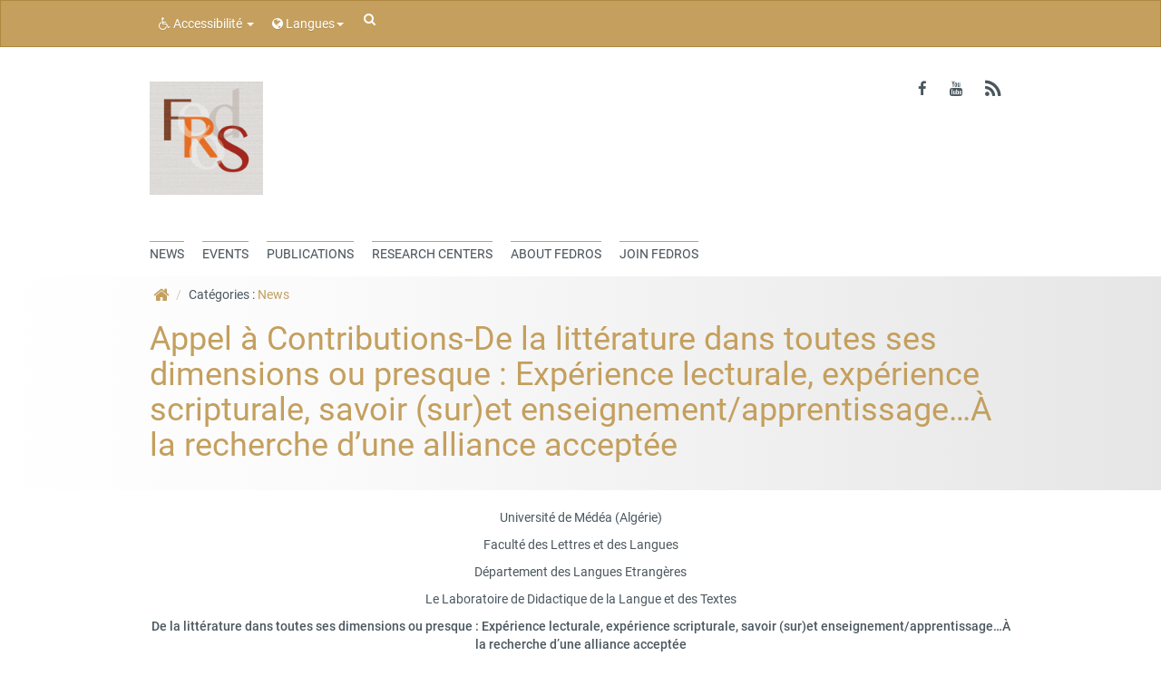

--- FILE ---
content_type: text/html; charset=UTF-8
request_url: https://asso.unilim.fr/fedros/it/2022/07/29/appel-a-contributions-de-la-litterature-dans-toutes-ses-dimensions-ou-presque-experience-lecturale-experience-scripturale-savoir-suret-enseignement-apprentissagea-la-recherche-d/?
body_size: 12674
content:
<!doctype html>
<!--[if IEMobile 7 ]> <html lang="it-IT"class="no-js iem7"> <![endif]-->
<!--[if lt IE 7 ]> <html lang="it-IT" class="no-js ie6"> <![endif]-->
<!--[if IE 7 ]>    <html lang="it-IT" class="no-js ie7"> <![endif]-->
<!--[if IE 8 ]>    <html lang="it-IT" class="no-js ie8"> <![endif]-->
<!--[if (gte IE 9)|(gt IEMobile 7)|!(IEMobile)|!(IE)]><!--><html lang="it-IT" class="no-js"><!--<![endif]-->
    <head>
        <meta charset="utf-8">
        <meta http-equiv="X-UA-Compatible" content="IE=edge,chrome=1">
        <title>Appel à Contributions-De la littérature dans toutes ses dimensions ou presque : Expérience lecturale, expérience scripturale, savoir (sur)et enseignement/apprentissage…À la recherche d’une alliance acceptée - Fédération Romane de Sémiotique</title>

        <!-- media-queries.js (fallback) -->
        <!--[if lt IE 9]>
            <script src="http://css3-mediaqueries-js.googlecode.com/svn/trunk/css3-mediaqueries.js"></script>
        <![endif]-->
        <!-- html5.js -->
        <!--[if lt IE 9]>
            <script src="http://html5shim.googlecode.com/svn/trunk/html5.js"></script>
        <![endif]-->
        <link rel="pingback" href="https://asso.unilim.fr/fedros/xmlrpc.php">

        <link rel="shortcut icon" href="" />

        <meta name='robots' content='index, follow, max-image-preview:large, max-snippet:-1, max-video-preview:-1' />
	<style>img:is([sizes="auto" i], [sizes^="auto," i]) { contain-intrinsic-size: 3000px 1500px }</style>
	<link rel="alternate" hreflang="en-us" href="https://asso.unilim.fr/fedros/en/2022/07/29/appel-a-contributions-de-la-litterature-dans-toutes-ses-dimensions-ou-presque-experience-lecturale-experience-scripturale-savoir-suret-enseignement-apprentissagea-la-recherche-d/" />
<link rel="alternate" hreflang="fr-fr" href="https://asso.unilim.fr/fedros/2022/07/29/appel-a-contributions-de-la-litterature-dans-toutes-ses-dimensions-ou-presque-experience-lecturale-experience-scripturale-savoir-suret-enseignement-apprentissagea-la-recherche-d/" />
<link rel="alternate" hreflang="it-it" href="https://asso.unilim.fr/fedros/it/2022/07/29/appel-a-contributions-de-la-litterature-dans-toutes-ses-dimensions-ou-presque-experience-lecturale-experience-scripturale-savoir-suret-enseignement-apprentissagea-la-recherche-d/" />
<link rel="alternate" hreflang="pt-br" href="https://asso.unilim.fr/fedros/pt-br/2022/07/29/appel-a-contributions-de-la-litterature-dans-toutes-ses-dimensions-ou-presque-experience-lecturale-experience-scripturale-savoir-suret-enseignement-apprentissagea-la-recherche-d/" />
<link rel="alternate" hreflang="es-es" href="https://asso.unilim.fr/fedros/es/2022/07/29/appel-a-contributions-de-la-litterature-dans-toutes-ses-dimensions-ou-presque-experience-lecturale-experience-scripturale-savoir-suret-enseignement-apprentissagea-la-recherche-d/" />
<link rel="alternate" hreflang="x-default" href="https://asso.unilim.fr/fedros/2022/07/29/appel-a-contributions-de-la-litterature-dans-toutes-ses-dimensions-ou-presque-experience-lecturale-experience-scripturale-savoir-suret-enseignement-apprentissagea-la-recherche-d/" />

	<!-- This site is optimized with the Yoast SEO plugin v26.3 - https://yoast.com/wordpress/plugins/seo/ -->
	<link rel="canonical" href="https://asso.unilim.fr/fedros/it/2022/07/29/appel-a-contributions-de-la-litterature-dans-toutes-ses-dimensions-ou-presque-experience-lecturale-experience-scripturale-savoir-suret-enseignement-apprentissagea-la-recherche-d/" />
	<meta property="og:locale" content="it_IT" />
	<meta property="og:type" content="article" />
	<meta property="og:title" content="Appel à Contributions-De la littérature dans toutes ses dimensions ou presque : Expérience lecturale, expérience scripturale, savoir (sur)et enseignement/apprentissage…À la recherche d’une alliance acceptée - Fédération Romane de Sémiotique" />
	<meta property="og:description" content="Université de Médéa (Algérie) Faculté des Lettres et des Langues Département des Langues Etrangères Le Laboratoire de Didactique de la Langue et des Textes De la littérature dans toutes ses dimensions ou presque : Expérience lecturale, expérience scripturale, savoir (sur)et enseignement/apprentissage…À la recherche d’une alliance acceptée &nbsp; La littérature est un objet potentiellement esthétique, culturel, [&hellip;]" />
	<meta property="og:url" content="https://asso.unilim.fr/fedros/it/2022/07/29/appel-a-contributions-de-la-litterature-dans-toutes-ses-dimensions-ou-presque-experience-lecturale-experience-scripturale-savoir-suret-enseignement-apprentissagea-la-recherche-d/" />
	<meta property="og:site_name" content="Fédération Romane de Sémiotique" />
	<meta property="article:publisher" content="https://www.facebook.com/fedrosemioticaromanza" />
	<meta property="article:published_time" content="2022-07-29T12:09:50+00:00" />
	<meta name="author" content="Alexandre Sbabo" />
	<meta name="twitter:card" content="summary_large_image" />
	<meta name="twitter:label1" content="Written by" />
	<meta name="twitter:data1" content="Alexandre Sbabo" />
	<meta name="twitter:label2" content="Est. reading time" />
	<meta name="twitter:data2" content="1 minute" />
	<script type="application/ld+json" class="yoast-schema-graph">{"@context":"https://schema.org","@graph":[{"@type":"Article","@id":"https://asso.unilim.fr/fedros/it/2022/07/29/appel-a-contributions-de-la-litterature-dans-toutes-ses-dimensions-ou-presque-experience-lecturale-experience-scripturale-savoir-suret-enseignement-apprentissagea-la-recherche-d/#article","isPartOf":{"@id":"https://asso.unilim.fr/fedros/it/2022/07/29/appel-a-contributions-de-la-litterature-dans-toutes-ses-dimensions-ou-presque-experience-lecturale-experience-scripturale-savoir-suret-enseignement-apprentissagea-la-recherche-d/"},"author":{"name":"Alexandre Sbabo","@id":"https://asso.unilim.fr/fedros/es/#/schema/person/e2e0f392f724e07955f38d52a2bf2d98"},"headline":"Appel à Contributions-De la littérature dans toutes ses dimensions ou presque : Expérience lecturale, expérience scripturale, savoir (sur)et enseignement/apprentissage…À la recherche d’une alliance acceptée","datePublished":"2022-07-29T12:09:50+00:00","mainEntityOfPage":{"@id":"https://asso.unilim.fr/fedros/it/2022/07/29/appel-a-contributions-de-la-litterature-dans-toutes-ses-dimensions-ou-presque-experience-lecturale-experience-scripturale-savoir-suret-enseignement-apprentissagea-la-recherche-d/"},"wordCount":174,"commentCount":0,"publisher":{"@id":"https://asso.unilim.fr/fedros/es/#organization"},"articleSection":["Attualità"],"inLanguage":"it-IT","potentialAction":[{"@type":"CommentAction","name":"Comment","target":["https://asso.unilim.fr/fedros/it/2022/07/29/appel-a-contributions-de-la-litterature-dans-toutes-ses-dimensions-ou-presque-experience-lecturale-experience-scripturale-savoir-suret-enseignement-apprentissagea-la-recherche-d/#respond"]}]},{"@type":"WebPage","@id":"https://asso.unilim.fr/fedros/it/2022/07/29/appel-a-contributions-de-la-litterature-dans-toutes-ses-dimensions-ou-presque-experience-lecturale-experience-scripturale-savoir-suret-enseignement-apprentissagea-la-recherche-d/","url":"https://asso.unilim.fr/fedros/it/2022/07/29/appel-a-contributions-de-la-litterature-dans-toutes-ses-dimensions-ou-presque-experience-lecturale-experience-scripturale-savoir-suret-enseignement-apprentissagea-la-recherche-d/","name":"Appel à Contributions-De la littérature dans toutes ses dimensions ou presque : Expérience lecturale, expérience scripturale, savoir (sur)et enseignement/apprentissage…À la recherche d’une alliance acceptée - Fédération Romane de Sémiotique","isPartOf":{"@id":"https://asso.unilim.fr/fedros/es/#website"},"datePublished":"2022-07-29T12:09:50+00:00","breadcrumb":{"@id":"https://asso.unilim.fr/fedros/it/2022/07/29/appel-a-contributions-de-la-litterature-dans-toutes-ses-dimensions-ou-presque-experience-lecturale-experience-scripturale-savoir-suret-enseignement-apprentissagea-la-recherche-d/#breadcrumb"},"inLanguage":"it-IT","potentialAction":[{"@type":"ReadAction","target":["https://asso.unilim.fr/fedros/it/2022/07/29/appel-a-contributions-de-la-litterature-dans-toutes-ses-dimensions-ou-presque-experience-lecturale-experience-scripturale-savoir-suret-enseignement-apprentissagea-la-recherche-d/"]}]},{"@type":"BreadcrumbList","@id":"https://asso.unilim.fr/fedros/it/2022/07/29/appel-a-contributions-de-la-litterature-dans-toutes-ses-dimensions-ou-presque-experience-lecturale-experience-scripturale-savoir-suret-enseignement-apprentissagea-la-recherche-d/#breadcrumb","itemListElement":[{"@type":"ListItem","position":1,"name":"Accueil","item":"https://asso.unilim.fr/fedros/"},{"@type":"ListItem","position":2,"name":"Appel à Contributions-De la littérature dans toutes ses dimensions ou presque : Expérience lecturale, expérience scripturale, savoir (sur)et enseignement/apprentissage…À la recherche d’une alliance acceptée"}]},{"@type":"WebSite","@id":"https://asso.unilim.fr/fedros/es/#website","url":"https://asso.unilim.fr/fedros/es/","name":"Fédération Romane de Sémiotique","description":"","publisher":{"@id":"https://asso.unilim.fr/fedros/es/#organization"},"potentialAction":[{"@type":"SearchAction","target":{"@type":"EntryPoint","urlTemplate":"https://asso.unilim.fr/fedros/es/?s={search_term_string}"},"query-input":{"@type":"PropertyValueSpecification","valueRequired":true,"valueName":"search_term_string"}}],"inLanguage":"it-IT"},{"@type":"Organization","@id":"https://asso.unilim.fr/fedros/es/#organization","name":"Fédération Romane de Sémiotique","url":"https://asso.unilim.fr/fedros/es/","logo":{"@type":"ImageObject","inLanguage":"it-IT","@id":"https://asso.unilim.fr/fedros/es/#/schema/logo/image/","url":"https://asso.unilim.fr/fedros/wp-content/uploads/sites/12/2020/04/FRSLOGO-sans-nom.png","contentUrl":"https://asso.unilim.fr/fedros/wp-content/uploads/sites/12/2020/04/FRSLOGO-sans-nom.png","width":624,"height":624,"caption":"Fédération Romane de Sémiotique"},"image":{"@id":"https://asso.unilim.fr/fedros/es/#/schema/logo/image/"},"sameAs":["https://www.facebook.com/fedrosemioticaromanza","https://www.youtube.com/channel/UCaCtzbiSKoIKaZlc9DErntA"]},{"@type":"Person","@id":"https://asso.unilim.fr/fedros/es/#/schema/person/e2e0f392f724e07955f38d52a2bf2d98","name":"Alexandre Sbabo","image":{"@type":"ImageObject","inLanguage":"it-IT","@id":"https://asso.unilim.fr/fedros/es/#/schema/person/image/","url":"https://secure.gravatar.com/avatar/140499782430ebcf3321aef513f34a484742d792a6b33d1fcfa03098253e262b?s=96&d=mm&r=g","contentUrl":"https://secure.gravatar.com/avatar/140499782430ebcf3321aef513f34a484742d792a6b33d1fcfa03098253e262b?s=96&d=mm&r=g","caption":"Alexandre Sbabo"}}]}</script>
	<!-- / Yoast SEO plugin. -->


<link rel='dns-prefetch' href='//asso.unilim.fr' />
<link rel='dns-prefetch' href='//cdn.unilim.fr' />
<link rel="alternate" type="application/rss+xml" title="Fédération Romane de Sémiotique  &raquo; Feed" href="https://asso.unilim.fr/fedros/it/feed/" />
<link rel="alternate" type="application/rss+xml" title="Fédération Romane de Sémiotique  &raquo; Comments Feed" href="https://asso.unilim.fr/fedros/it/comments/feed/" />
<script>
window._wpemojiSettings = {"baseUrl":"https:\/\/s.w.org\/images\/core\/emoji\/16.0.1\/72x72\/","ext":".png","svgUrl":"https:\/\/s.w.org\/images\/core\/emoji\/16.0.1\/svg\/","svgExt":".svg","source":{"concatemoji":"https:\/\/asso.unilim.fr\/fedros\/wp-includes\/js\/wp-emoji-release.min.js?ver=6.8.3"}};
/*! This file is auto-generated */
!function(s,n){var o,i,e;function c(e){try{var t={supportTests:e,timestamp:(new Date).valueOf()};sessionStorage.setItem(o,JSON.stringify(t))}catch(e){}}function p(e,t,n){e.clearRect(0,0,e.canvas.width,e.canvas.height),e.fillText(t,0,0);var t=new Uint32Array(e.getImageData(0,0,e.canvas.width,e.canvas.height).data),a=(e.clearRect(0,0,e.canvas.width,e.canvas.height),e.fillText(n,0,0),new Uint32Array(e.getImageData(0,0,e.canvas.width,e.canvas.height).data));return t.every(function(e,t){return e===a[t]})}function u(e,t){e.clearRect(0,0,e.canvas.width,e.canvas.height),e.fillText(t,0,0);for(var n=e.getImageData(16,16,1,1),a=0;a<n.data.length;a++)if(0!==n.data[a])return!1;return!0}function f(e,t,n,a){switch(t){case"flag":return n(e,"\ud83c\udff3\ufe0f\u200d\u26a7\ufe0f","\ud83c\udff3\ufe0f\u200b\u26a7\ufe0f")?!1:!n(e,"\ud83c\udde8\ud83c\uddf6","\ud83c\udde8\u200b\ud83c\uddf6")&&!n(e,"\ud83c\udff4\udb40\udc67\udb40\udc62\udb40\udc65\udb40\udc6e\udb40\udc67\udb40\udc7f","\ud83c\udff4\u200b\udb40\udc67\u200b\udb40\udc62\u200b\udb40\udc65\u200b\udb40\udc6e\u200b\udb40\udc67\u200b\udb40\udc7f");case"emoji":return!a(e,"\ud83e\udedf")}return!1}function g(e,t,n,a){var r="undefined"!=typeof WorkerGlobalScope&&self instanceof WorkerGlobalScope?new OffscreenCanvas(300,150):s.createElement("canvas"),o=r.getContext("2d",{willReadFrequently:!0}),i=(o.textBaseline="top",o.font="600 32px Arial",{});return e.forEach(function(e){i[e]=t(o,e,n,a)}),i}function t(e){var t=s.createElement("script");t.src=e,t.defer=!0,s.head.appendChild(t)}"undefined"!=typeof Promise&&(o="wpEmojiSettingsSupports",i=["flag","emoji"],n.supports={everything:!0,everythingExceptFlag:!0},e=new Promise(function(e){s.addEventListener("DOMContentLoaded",e,{once:!0})}),new Promise(function(t){var n=function(){try{var e=JSON.parse(sessionStorage.getItem(o));if("object"==typeof e&&"number"==typeof e.timestamp&&(new Date).valueOf()<e.timestamp+604800&&"object"==typeof e.supportTests)return e.supportTests}catch(e){}return null}();if(!n){if("undefined"!=typeof Worker&&"undefined"!=typeof OffscreenCanvas&&"undefined"!=typeof URL&&URL.createObjectURL&&"undefined"!=typeof Blob)try{var e="postMessage("+g.toString()+"("+[JSON.stringify(i),f.toString(),p.toString(),u.toString()].join(",")+"));",a=new Blob([e],{type:"text/javascript"}),r=new Worker(URL.createObjectURL(a),{name:"wpTestEmojiSupports"});return void(r.onmessage=function(e){c(n=e.data),r.terminate(),t(n)})}catch(e){}c(n=g(i,f,p,u))}t(n)}).then(function(e){for(var t in e)n.supports[t]=e[t],n.supports.everything=n.supports.everything&&n.supports[t],"flag"!==t&&(n.supports.everythingExceptFlag=n.supports.everythingExceptFlag&&n.supports[t]);n.supports.everythingExceptFlag=n.supports.everythingExceptFlag&&!n.supports.flag,n.DOMReady=!1,n.readyCallback=function(){n.DOMReady=!0}}).then(function(){return e}).then(function(){var e;n.supports.everything||(n.readyCallback(),(e=n.source||{}).concatemoji?t(e.concatemoji):e.wpemoji&&e.twemoji&&(t(e.twemoji),t(e.wpemoji)))}))}((window,document),window._wpemojiSettings);
</script>
<style id='wp-emoji-styles-inline-css'>

	img.wp-smiley, img.emoji {
		display: inline !important;
		border: none !important;
		box-shadow: none !important;
		height: 1em !important;
		width: 1em !important;
		margin: 0 0.07em !important;
		vertical-align: -0.1em !important;
		background: none !important;
		padding: 0 !important;
	}
</style>
<link rel='stylesheet' id='wp-block-library-css' href='https://asso.unilim.fr/fedros/wp-includes/css/dist/block-library/style.min.css?ver=6.8.3' media='all' />
<style id='classic-theme-styles-inline-css'>
/*! This file is auto-generated */
.wp-block-button__link{color:#fff;background-color:#32373c;border-radius:9999px;box-shadow:none;text-decoration:none;padding:calc(.667em + 2px) calc(1.333em + 2px);font-size:1.125em}.wp-block-file__button{background:#32373c;color:#fff;text-decoration:none}
</style>
<style id='global-styles-inline-css'>
:root{--wp--preset--aspect-ratio--square: 1;--wp--preset--aspect-ratio--4-3: 4/3;--wp--preset--aspect-ratio--3-4: 3/4;--wp--preset--aspect-ratio--3-2: 3/2;--wp--preset--aspect-ratio--2-3: 2/3;--wp--preset--aspect-ratio--16-9: 16/9;--wp--preset--aspect-ratio--9-16: 9/16;--wp--preset--color--black: #000000;--wp--preset--color--cyan-bluish-gray: #abb8c3;--wp--preset--color--white: #ffffff;--wp--preset--color--pale-pink: #f78da7;--wp--preset--color--vivid-red: #cf2e2e;--wp--preset--color--luminous-vivid-orange: #ff6900;--wp--preset--color--luminous-vivid-amber: #fcb900;--wp--preset--color--light-green-cyan: #7bdcb5;--wp--preset--color--vivid-green-cyan: #00d084;--wp--preset--color--pale-cyan-blue: #8ed1fc;--wp--preset--color--vivid-cyan-blue: #0693e3;--wp--preset--color--vivid-purple: #9b51e0;--wp--preset--gradient--vivid-cyan-blue-to-vivid-purple: linear-gradient(135deg,rgba(6,147,227,1) 0%,rgb(155,81,224) 100%);--wp--preset--gradient--light-green-cyan-to-vivid-green-cyan: linear-gradient(135deg,rgb(122,220,180) 0%,rgb(0,208,130) 100%);--wp--preset--gradient--luminous-vivid-amber-to-luminous-vivid-orange: linear-gradient(135deg,rgba(252,185,0,1) 0%,rgba(255,105,0,1) 100%);--wp--preset--gradient--luminous-vivid-orange-to-vivid-red: linear-gradient(135deg,rgba(255,105,0,1) 0%,rgb(207,46,46) 100%);--wp--preset--gradient--very-light-gray-to-cyan-bluish-gray: linear-gradient(135deg,rgb(238,238,238) 0%,rgb(169,184,195) 100%);--wp--preset--gradient--cool-to-warm-spectrum: linear-gradient(135deg,rgb(74,234,220) 0%,rgb(151,120,209) 20%,rgb(207,42,186) 40%,rgb(238,44,130) 60%,rgb(251,105,98) 80%,rgb(254,248,76) 100%);--wp--preset--gradient--blush-light-purple: linear-gradient(135deg,rgb(255,206,236) 0%,rgb(152,150,240) 100%);--wp--preset--gradient--blush-bordeaux: linear-gradient(135deg,rgb(254,205,165) 0%,rgb(254,45,45) 50%,rgb(107,0,62) 100%);--wp--preset--gradient--luminous-dusk: linear-gradient(135deg,rgb(255,203,112) 0%,rgb(199,81,192) 50%,rgb(65,88,208) 100%);--wp--preset--gradient--pale-ocean: linear-gradient(135deg,rgb(255,245,203) 0%,rgb(182,227,212) 50%,rgb(51,167,181) 100%);--wp--preset--gradient--electric-grass: linear-gradient(135deg,rgb(202,248,128) 0%,rgb(113,206,126) 100%);--wp--preset--gradient--midnight: linear-gradient(135deg,rgb(2,3,129) 0%,rgb(40,116,252) 100%);--wp--preset--font-size--small: 13px;--wp--preset--font-size--medium: 20px;--wp--preset--font-size--large: 36px;--wp--preset--font-size--x-large: 42px;--wp--preset--spacing--20: 0.44rem;--wp--preset--spacing--30: 0.67rem;--wp--preset--spacing--40: 1rem;--wp--preset--spacing--50: 1.5rem;--wp--preset--spacing--60: 2.25rem;--wp--preset--spacing--70: 3.38rem;--wp--preset--spacing--80: 5.06rem;--wp--preset--shadow--natural: 6px 6px 9px rgba(0, 0, 0, 0.2);--wp--preset--shadow--deep: 12px 12px 50px rgba(0, 0, 0, 0.4);--wp--preset--shadow--sharp: 6px 6px 0px rgba(0, 0, 0, 0.2);--wp--preset--shadow--outlined: 6px 6px 0px -3px rgba(255, 255, 255, 1), 6px 6px rgba(0, 0, 0, 1);--wp--preset--shadow--crisp: 6px 6px 0px rgba(0, 0, 0, 1);}:where(.is-layout-flex){gap: 0.5em;}:where(.is-layout-grid){gap: 0.5em;}body .is-layout-flex{display: flex;}.is-layout-flex{flex-wrap: wrap;align-items: center;}.is-layout-flex > :is(*, div){margin: 0;}body .is-layout-grid{display: grid;}.is-layout-grid > :is(*, div){margin: 0;}:where(.wp-block-columns.is-layout-flex){gap: 2em;}:where(.wp-block-columns.is-layout-grid){gap: 2em;}:where(.wp-block-post-template.is-layout-flex){gap: 1.25em;}:where(.wp-block-post-template.is-layout-grid){gap: 1.25em;}.has-black-color{color: var(--wp--preset--color--black) !important;}.has-cyan-bluish-gray-color{color: var(--wp--preset--color--cyan-bluish-gray) !important;}.has-white-color{color: var(--wp--preset--color--white) !important;}.has-pale-pink-color{color: var(--wp--preset--color--pale-pink) !important;}.has-vivid-red-color{color: var(--wp--preset--color--vivid-red) !important;}.has-luminous-vivid-orange-color{color: var(--wp--preset--color--luminous-vivid-orange) !important;}.has-luminous-vivid-amber-color{color: var(--wp--preset--color--luminous-vivid-amber) !important;}.has-light-green-cyan-color{color: var(--wp--preset--color--light-green-cyan) !important;}.has-vivid-green-cyan-color{color: var(--wp--preset--color--vivid-green-cyan) !important;}.has-pale-cyan-blue-color{color: var(--wp--preset--color--pale-cyan-blue) !important;}.has-vivid-cyan-blue-color{color: var(--wp--preset--color--vivid-cyan-blue) !important;}.has-vivid-purple-color{color: var(--wp--preset--color--vivid-purple) !important;}.has-black-background-color{background-color: var(--wp--preset--color--black) !important;}.has-cyan-bluish-gray-background-color{background-color: var(--wp--preset--color--cyan-bluish-gray) !important;}.has-white-background-color{background-color: var(--wp--preset--color--white) !important;}.has-pale-pink-background-color{background-color: var(--wp--preset--color--pale-pink) !important;}.has-vivid-red-background-color{background-color: var(--wp--preset--color--vivid-red) !important;}.has-luminous-vivid-orange-background-color{background-color: var(--wp--preset--color--luminous-vivid-orange) !important;}.has-luminous-vivid-amber-background-color{background-color: var(--wp--preset--color--luminous-vivid-amber) !important;}.has-light-green-cyan-background-color{background-color: var(--wp--preset--color--light-green-cyan) !important;}.has-vivid-green-cyan-background-color{background-color: var(--wp--preset--color--vivid-green-cyan) !important;}.has-pale-cyan-blue-background-color{background-color: var(--wp--preset--color--pale-cyan-blue) !important;}.has-vivid-cyan-blue-background-color{background-color: var(--wp--preset--color--vivid-cyan-blue) !important;}.has-vivid-purple-background-color{background-color: var(--wp--preset--color--vivid-purple) !important;}.has-black-border-color{border-color: var(--wp--preset--color--black) !important;}.has-cyan-bluish-gray-border-color{border-color: var(--wp--preset--color--cyan-bluish-gray) !important;}.has-white-border-color{border-color: var(--wp--preset--color--white) !important;}.has-pale-pink-border-color{border-color: var(--wp--preset--color--pale-pink) !important;}.has-vivid-red-border-color{border-color: var(--wp--preset--color--vivid-red) !important;}.has-luminous-vivid-orange-border-color{border-color: var(--wp--preset--color--luminous-vivid-orange) !important;}.has-luminous-vivid-amber-border-color{border-color: var(--wp--preset--color--luminous-vivid-amber) !important;}.has-light-green-cyan-border-color{border-color: var(--wp--preset--color--light-green-cyan) !important;}.has-vivid-green-cyan-border-color{border-color: var(--wp--preset--color--vivid-green-cyan) !important;}.has-pale-cyan-blue-border-color{border-color: var(--wp--preset--color--pale-cyan-blue) !important;}.has-vivid-cyan-blue-border-color{border-color: var(--wp--preset--color--vivid-cyan-blue) !important;}.has-vivid-purple-border-color{border-color: var(--wp--preset--color--vivid-purple) !important;}.has-vivid-cyan-blue-to-vivid-purple-gradient-background{background: var(--wp--preset--gradient--vivid-cyan-blue-to-vivid-purple) !important;}.has-light-green-cyan-to-vivid-green-cyan-gradient-background{background: var(--wp--preset--gradient--light-green-cyan-to-vivid-green-cyan) !important;}.has-luminous-vivid-amber-to-luminous-vivid-orange-gradient-background{background: var(--wp--preset--gradient--luminous-vivid-amber-to-luminous-vivid-orange) !important;}.has-luminous-vivid-orange-to-vivid-red-gradient-background{background: var(--wp--preset--gradient--luminous-vivid-orange-to-vivid-red) !important;}.has-very-light-gray-to-cyan-bluish-gray-gradient-background{background: var(--wp--preset--gradient--very-light-gray-to-cyan-bluish-gray) !important;}.has-cool-to-warm-spectrum-gradient-background{background: var(--wp--preset--gradient--cool-to-warm-spectrum) !important;}.has-blush-light-purple-gradient-background{background: var(--wp--preset--gradient--blush-light-purple) !important;}.has-blush-bordeaux-gradient-background{background: var(--wp--preset--gradient--blush-bordeaux) !important;}.has-luminous-dusk-gradient-background{background: var(--wp--preset--gradient--luminous-dusk) !important;}.has-pale-ocean-gradient-background{background: var(--wp--preset--gradient--pale-ocean) !important;}.has-electric-grass-gradient-background{background: var(--wp--preset--gradient--electric-grass) !important;}.has-midnight-gradient-background{background: var(--wp--preset--gradient--midnight) !important;}.has-small-font-size{font-size: var(--wp--preset--font-size--small) !important;}.has-medium-font-size{font-size: var(--wp--preset--font-size--medium) !important;}.has-large-font-size{font-size: var(--wp--preset--font-size--large) !important;}.has-x-large-font-size{font-size: var(--wp--preset--font-size--x-large) !important;}
:where(.wp-block-post-template.is-layout-flex){gap: 1.25em;}:where(.wp-block-post-template.is-layout-grid){gap: 1.25em;}
:where(.wp-block-columns.is-layout-flex){gap: 2em;}:where(.wp-block-columns.is-layout-grid){gap: 2em;}
:root :where(.wp-block-pullquote){font-size: 1.5em;line-height: 1.6;}
</style>
<link rel='stylesheet' id='contact-form-7-css' href='https://asso.unilim.fr/fedros/wp-content/plugins/contact-form-7/includes/css/styles.css?ver=6.1.3' media='all' />
<link rel='stylesheet' id='eeb-css-frontend-css' href='https://asso.unilim.fr/fedros/wp-content/plugins/email-encoder-bundle/core/includes/assets/css/style.css?ver=251105-93802' media='all' />
<link rel='stylesheet' id='videojs-plugin-css' href='https://asso.unilim.fr/fedros/wp-content/plugins/videojs-html5-video-player-for-wordpress/plugin-styles.css?ver=6.8.3' media='all' />
<link rel='stylesheet' id='videojs-css' href='https://asso.unilim.fr/fedros/wp-content/plugins/videojs-html5-video-player-for-wordpress/videojs/video-js.css?ver=6.8.3' media='all' />
<link rel='stylesheet' id='bootstrap-css' href='https://asso.unilim.fr/fedros/wp-content/themes/wordpress-bootstrap-master-child/lib/less/bootswatch/ul_or_fondation/bootstrap.min.css?ver=6.8.3' media='all' />
<link rel='stylesheet' id='fontawesome-css' href='//cdn.unilim.fr/vendor/font-awesome/font-awesome-4.7.0/css/font-awesome.min.css?ver=6.8.3' media='all' />
<link rel='stylesheet' id='slick-css' href='//cdn.unilim.fr/vendor/slick/slick.css?ver=6.8.3' media='all' />
<link rel='stylesheet' id='affix-css' href='https://asso.unilim.fr/fedros/wp-content/themes/wordpress-bootstrap-master-child/lib/css/affix.css?ver=6.8.3' media='all' />
<link rel='stylesheet' id='rcol-css' href='https://asso.unilim.fr/fedros/wp-content/themes/wordpress-bootstrap-master-child/lib/css/responsive-columns.css?ver=6.8.3' media='all' />
<link rel='stylesheet' id='animate-css' href='https://asso.unilim.fr/fedros/wp-content/themes/wordpress-bootstrap-master-child/lib/css/animate.css?ver=6.8.3' media='all' />
<link rel='stylesheet' id='disable-responsive-css' href='https://asso.unilim.fr/fedros/wp-content/themes/wordpress-bootstrap-master-child/lib/css/disable-responsive.css?ver=6.8.3' media='all' />
<script src="https://asso.unilim.fr/fedros/wp-content/plugins/jquery-updater/js/jquery-3.7.1.min.js?ver=3.7.1" id="jquery-core-js"></script>
<script src="https://asso.unilim.fr/fedros/wp-content/plugins/jquery-updater/js/jquery-migrate-3.5.2.min.js?ver=3.5.2" id="jquery-migrate-js"></script>
<script src="https://asso.unilim.fr/fedros/wp-content/plugins/email-encoder-bundle/core/includes/assets/js/custom.js?ver=251105-93802" id="eeb-js-frontend-js"></script>
<script src="//cdn.unilim.fr/vendor/bootstrap/bootstrap-3.3.4/js/bootstrap.min.js?ver=6.8.3" id="bootstrap-js"></script>
<script src="//cdn.unilim.fr/vendor/modernizr/modernizr-2.7.0.custom.js?ver=1.2" id="modernizr-js"></script>
<script src="https://asso.unilim.fr/fedros/wp-content/themes/wordpress-bootstrap-master-child/lib/js/script.js?ver=1.2" id="scripts-js"></script>
<script src="//cdn.unilim.fr/vendor/slick/slick-1.4.1/slick/slick.min.js?ver=1.7" id="slick-js"></script>
<script src="https://asso.unilim.fr/fedros/wp-content/themes/wordpress-bootstrap-master-child/lib/js/slick-init.js?ver=6.8.3" id="slick-init-js"></script>
<script src="//cdn.unilim.fr/vendor/holder/holder.js?ver=6.8.3" id="holder-js"></script>
<script src="https://asso.unilim.fr/fedros/wp-content/themes/wordpress-bootstrap-master-child/lib/js/velocity.js?ver=6.8.3" id="velocity-js"></script>
<script src="https://asso.unilim.fr/fedros/wp-content/themes/wordpress-bootstrap-master-child/lib/js/velocity-ui.js?ver=6.8.3" id="velocity-ui-js"></script>
<script id="wpml-browser-redirect-js-extra">
var wpml_browser_redirect_params = {"pageLanguage":"it","languageUrls":{"en_us":"https:\/\/asso.unilim.fr\/fedros\/en\/2022\/07\/29\/appel-a-contributions-de-la-litterature-dans-toutes-ses-dimensions-ou-presque-experience-lecturale-experience-scripturale-savoir-suret-enseignement-apprentissagea-la-recherche-d\/","en":"https:\/\/asso.unilim.fr\/fedros\/en\/2022\/07\/29\/appel-a-contributions-de-la-litterature-dans-toutes-ses-dimensions-ou-presque-experience-lecturale-experience-scripturale-savoir-suret-enseignement-apprentissagea-la-recherche-d\/","us":"https:\/\/asso.unilim.fr\/fedros\/en\/2022\/07\/29\/appel-a-contributions-de-la-litterature-dans-toutes-ses-dimensions-ou-presque-experience-lecturale-experience-scripturale-savoir-suret-enseignement-apprentissagea-la-recherche-d\/","fr_fr":"https:\/\/asso.unilim.fr\/fedros\/2022\/07\/29\/appel-a-contributions-de-la-litterature-dans-toutes-ses-dimensions-ou-presque-experience-lecturale-experience-scripturale-savoir-suret-enseignement-apprentissagea-la-recherche-d\/","fr":"https:\/\/asso.unilim.fr\/fedros\/2022\/07\/29\/appel-a-contributions-de-la-litterature-dans-toutes-ses-dimensions-ou-presque-experience-lecturale-experience-scripturale-savoir-suret-enseignement-apprentissagea-la-recherche-d\/","it_it":"https:\/\/asso.unilim.fr\/fedros\/it\/2022\/07\/29\/appel-a-contributions-de-la-litterature-dans-toutes-ses-dimensions-ou-presque-experience-lecturale-experience-scripturale-savoir-suret-enseignement-apprentissagea-la-recherche-d\/","it":"https:\/\/asso.unilim.fr\/fedros\/it\/2022\/07\/29\/appel-a-contributions-de-la-litterature-dans-toutes-ses-dimensions-ou-presque-experience-lecturale-experience-scripturale-savoir-suret-enseignement-apprentissagea-la-recherche-d\/","pt_br":"https:\/\/asso.unilim.fr\/fedros\/pt-br\/2022\/07\/29\/appel-a-contributions-de-la-litterature-dans-toutes-ses-dimensions-ou-presque-experience-lecturale-experience-scripturale-savoir-suret-enseignement-apprentissagea-la-recherche-d\/","pt":"https:\/\/asso.unilim.fr\/fedros\/pt-br\/2022\/07\/29\/appel-a-contributions-de-la-litterature-dans-toutes-ses-dimensions-ou-presque-experience-lecturale-experience-scripturale-savoir-suret-enseignement-apprentissagea-la-recherche-d\/","br":"https:\/\/asso.unilim.fr\/fedros\/pt-br\/2022\/07\/29\/appel-a-contributions-de-la-litterature-dans-toutes-ses-dimensions-ou-presque-experience-lecturale-experience-scripturale-savoir-suret-enseignement-apprentissagea-la-recherche-d\/","pt-br":"https:\/\/asso.unilim.fr\/fedros\/pt-br\/2022\/07\/29\/appel-a-contributions-de-la-litterature-dans-toutes-ses-dimensions-ou-presque-experience-lecturale-experience-scripturale-savoir-suret-enseignement-apprentissagea-la-recherche-d\/","es_es":"https:\/\/asso.unilim.fr\/fedros\/es\/2022\/07\/29\/appel-a-contributions-de-la-litterature-dans-toutes-ses-dimensions-ou-presque-experience-lecturale-experience-scripturale-savoir-suret-enseignement-apprentissagea-la-recherche-d\/","es":"https:\/\/asso.unilim.fr\/fedros\/es\/2022\/07\/29\/appel-a-contributions-de-la-litterature-dans-toutes-ses-dimensions-ou-presque-experience-lecturale-experience-scripturale-savoir-suret-enseignement-apprentissagea-la-recherche-d\/"},"cookie":{"name":"_icl_visitor_lang_js","domain":"asso.unilim.fr","path":"\/","expiration":24}};
</script>
<script src="https://asso.unilim.fr/fedros/wp-content/plugins/sitepress-multilingual-cms/dist/js/browser-redirect/app.js?ver=484900" id="wpml-browser-redirect-js"></script>
<link rel="https://api.w.org/" href="https://asso.unilim.fr/fedros/it/wp-json/" /><link rel="alternate" title="JSON" type="application/json" href="https://asso.unilim.fr/fedros/it/wp-json/wp/v2/posts/6284" /><link rel="EditURI" type="application/rsd+xml" title="RSD" href="https://asso.unilim.fr/fedros/xmlrpc.php?rsd" />
<meta name="generator" content="WordPress 6.8.3" />
<link rel='shortlink' href='https://asso.unilim.fr/fedros/it/?p=6284' />
<link rel="alternate" title="oEmbed (JSON)" type="application/json+oembed" href="https://asso.unilim.fr/fedros/it/wp-json/oembed/1.0/embed?url=https%3A%2F%2Fasso.unilim.fr%2Ffedros%2Fit%2F2022%2F07%2F29%2Fappel-a-contributions-de-la-litterature-dans-toutes-ses-dimensions-ou-presque-experience-lecturale-experience-scripturale-savoir-suret-enseignement-apprentissagea-la-recherche-d%2F" />
<link rel="alternate" title="oEmbed (XML)" type="text/xml+oembed" href="https://asso.unilim.fr/fedros/it/wp-json/oembed/1.0/embed?url=https%3A%2F%2Fasso.unilim.fr%2Ffedros%2Fit%2F2022%2F07%2F29%2Fappel-a-contributions-de-la-litterature-dans-toutes-ses-dimensions-ou-presque-experience-lecturale-experience-scripturale-savoir-suret-enseignement-apprentissagea-la-recherche-d%2F&#038;format=xml" />

		<script type="text/javascript">
			if(typeof videojs != "undefined") {
				videojs.options.flash.swf = "https://asso.unilim.fr/fedros/wp-content/plugins/videojs-html5-video-player-for-wordpress/videojs/video-js.swf";
			}
			document.createElement("video");document.createElement("audio");document.createElement("track");
		</script>
		<meta name="generator" content="WPML ver:4.8.4 stt:1,4,27,44,2;" />

        
        <style type="text/css">
                    .site-header .ul-color-title img {
    height: 125px;
    width: auto;
}
div .h1 {
margin-top: -10px;
margin-bottom: -35px;
}
.logo-footer img {
height: 100px;
}        
                    .body-bandeau-top .site-header{
                background: url("https://asso.unilim.fr/fedros/wp-content/uploads/sites/12/2020/01/Colloque-Nudges-e1579859918401.jpg");
                background-size: 100%;
            }
                </style>
        <link rel="stylesheet" href="https://asso.unilim.fr/fedros/wp-content/themes/wordpress-bootstrap-master-child/lib/css/print.css" type="text/css" media="print" />
                <meta name="google-site-verification" content="oZrHnwMjyWWpkKCD1W7iZEUR0VRyqs3Tm_--ns3627g" />
    </head>


    <body class="wp-singular post-template-default single single-post postid-6284 single-format-standard wp-theme-wordpress-bootstrap-master-child body-sans">
        
        <!-- Bootswatch switcher
        ================================================== -->
                
        <!-- Menu UL
        ================================================== -->
                <div class="container-fluid hidden responsive-headermenu nav-down">
          <div class="row">
            <div class="col-xs-3">
              <button class="btn btn-link text-gray text-center mmenu-switcher">
                <i class="fa fa-bars"></i>
                <span>MENU</span>
              </button>
            </div>
            <div class="col-xs-6 center-bloc text-center">
                            <a href="https://asso.unilim.fr/fedros/it/" accesskey="1">
                <img height="36px" src="/fedros/wp-content/uploads/sites/12/2020/04/FRSLOGO-sans-nom.png" alt="Fédération Romane de Sémiotique " >
              </a>
                            </div>
            <div class="col-xs-3 text-right">
              <button class="btn btn-link text-gray text-center header-menu-switcher hidden">
                <i class="fa fa-ellipsis-v"></i>
                <span>PLUS</span>
              </button>
                          </div>
                        <div class="search-bar col-xs-12">
                <form role="search" method="get" class="search-form form-horizontal" action="https://asso.unilim.fr/fedros/it/">
                                <div class="form-group form-group-xs">
                    <button type="submit" class="search-submit btn btn-link btn-sm col-xs-2">
                      <i class="fa fa-search fa-fw fa-lg text-gray"></i>
                    </button>
                    <div class="col-xs-10">
                      <span class="sr-only">Search for:</span>
                      <input type="search" class="search-field form-control input-sm"
                             value="" name="s"
                             title="Search for:" />
                    </div>
                  </div>
                </form>
            </div>
                      </div>
        </div>
        <div class="header-container-right hidden">
                  </div>
        <div class="header-container ">
        
<nav id="ul-menubar" class="opacity0 navbar navbar-inverse" role="navigation" style="">

    <div class="container-fluid">
        <div class="container main-container">

            <div class="row">

                <div class="col-xs-12">

                    <ul class="nav navbar-nav">
                        <li class="dropdown">
                            <a href="#" class="dropdown-toggle" data-toggle="dropdown"><i class="fa fa-wheelchair"></i> Accessibilité <b class="caret"></b></a>
                            <ul class="dropdown-menu">
                                                                                                <li role="presentation" class="divider"></li>
                                <li role="presentation"><a role="menuitem" tabindex="-1" href="#content" accesskey="s"> Allez au contenu</a></li>
                                <li role="presentation"><a role="menuitem" tabindex="-1" href="#main-menu">Allez au menu</a></li>
                                <li role="presentation" class="divider"></li>
                                <li role="presentation"><a class="focus-search" role="menuitem" tabindex="-1" href="#s"> Rechercher dans le site</a></li>
                            </ul>
                        </li>
                                                                                                                                                    <li class="dropdown">
                                <a href="#" class="dropdown-toggle" data-toggle="dropdown"><i class="fa fa-globe"></i> Langues<b class="caret"></b></a>
                                <ul class="dropdown-menu">
                                    <li><a href="//asso.unilim.fr/fedros/en/2022/07/29/appel-a-contributions-de-la-litterature-dans-toutes-ses-dimensions-ou-presque-experience-lecturale-experience-scripturale-savoir-suret-enseignement-apprentissagea-la-recherche-d/?"><img alt="English" src="//asso.unilim.fr/fedros/wp-content/plugins/sitepress-multilingual-cms/res/flags/en.png" /> &nbsp;English</a></li><li><a href="//asso.unilim.fr/fedros/2022/07/29/appel-a-contributions-de-la-litterature-dans-toutes-ses-dimensions-ou-presque-experience-lecturale-experience-scripturale-savoir-suret-enseignement-apprentissagea-la-recherche-d/?"><img alt="Français" src="//asso.unilim.fr/fedros/wp-content/plugins/sitepress-multilingual-cms/res/flags/fr.png" /> &nbsp;Français</a></li><li><a href="//asso.unilim.fr/fedros/pt-br/2022/07/29/appel-a-contributions-de-la-litterature-dans-toutes-ses-dimensions-ou-presque-experience-lecturale-experience-scripturale-savoir-suret-enseignement-apprentissagea-la-recherche-d/?"><img alt="Português" src="//asso.unilim.fr/fedros/wp-content/plugins/sitepress-multilingual-cms/res/flags/pt-br.png" /> &nbsp;Português</a></li><li><a href="//asso.unilim.fr/fedros/es/2022/07/29/appel-a-contributions-de-la-litterature-dans-toutes-ses-dimensions-ou-presque-experience-lecturale-experience-scripturale-savoir-suret-enseignement-apprentissagea-la-recherche-d/?"><img alt="Español" src="//asso.unilim.fr/fedros/wp-content/plugins/sitepress-multilingual-cms/res/flags/es.png" /> &nbsp;Español</a></li>                                </ul>
                            </li>
                        
												
                    </ul>

                                            <div class="hidden-xs">
                        <form id="ul_search_bar" role="search" method="get"  action="https://asso.unilim.fr/fedros/it/">
              <div class="input-group">
            <span class="input-group-addon"><i class="fa fa-search">&nbsp;</i></span>
            <label class="sr-only text-light" for="s">Rechercher</label>
            <input type="text" class="ul_search_bar_input" maxlength="150" value="" name="s" id="s" accesskey="4" placeholder="">
        </div>
        <input type="submit" class="ul_search_bar_btn" value="Recherche">
</form>
                        </div>
                    
                    <ul class="nav navbar-nav navbar-right">
                        <!--logos tutelle -->
                                                                                                                                                                                                
                                                                                                                                                
																								
												
												


                        
                    </ul>

    			</div><!-- fin col-xs-12 -->

            </div>

            



        </div>  <!-- fin container -->

    </div> <!-- fin container-fluid -->

</nav>




        <!-- Header
        ================================================== -->
                    <div class="container-fluid site-header ">
                <div class="container">
                    <br/>
                    <div class="row">
                        <div class="col-xs-8 logo-header">
                            <div class="rot-rounded bg-grad-right-gray-lighter"></div>

                                                            <div class="h1 ul-color-title text-primary">
                                    <a href="https://asso.unilim.fr/fedros/it/" accesskey="1">
                                        <img style="" class="" height="80px" src="/fedros/wp-content/uploads/sites/12/2020/04/FRSLOGO-sans-nom.png" alt="Fédération Romane de Sémiotique " >
                                                                            </a>
                                </div>
                                <br/>
                                <br/>
                                                    </div>

                        <div class="col-xs-4">
                          <div class="pull-right" style="margin-top: 20px;">
                              <div class="text-right" style="margin-top: 10px;">
                                                                    <ul class="list-inline social-links">
	<li><a target="_blank" href="https://www.facebook.com/fedrosemioticaromanza" class="btn btn-xs close"><i class="fa fa-facebook "></i></a></li>	<li><a target="_blank" href="https://www.youtube.com/channel/UCaCtzbiSKoIKaZlc9DErntA" class="btn btn-xs close"><i class="fa fa-youtube fa-stack-lg"></i></a></li>	<li><a target="_blank" href="https://asso.unilim.fr/fedros/it/feed/rss/" class="btn btn-xs close"><i class="fa fa-rss fa-lg"></i></a></li></ul>
                              </div>
                              <div class="pull-right">

                                                                <div class="pull-right">
                                  <div class="pull-right" style="margin:15px 0;">
                                                                      </div>
                                                                  </div>
                              </div>
                          </div>
                        </div>
                    </div>
                </div>
            </div>
        

        <!-- Menu
        ================================================== -->
        <nav class='menu-container navbar navbar-default'>
            <div class="container-fluid" style="max-height:50px;">
                <div class="container main-container" >
                    <div class="row">
                        <div class="col-xs-12">
                            <div style="width:auto;margin-left:-10px">
                                                                                <ul  class="nav navbar-nav ul-mmenu link-affix pull-left  class=" ">

                                                
                                                                                            </ul>
                                    
                                    <ul id="menu-menu-principal-italien0" class="nav navbar-nav ul-mmenu ul-main-menu">
							<li id="menu-item-444" class="menu-item menu-item-type-post_type menu-item-object-page menu-item-444">
								<i class="fa fa-li fa-lock hidden"></i><a title="ATTUALITÀ" href="https://asso.unilim.fr/fedros/it/attualita/"><span class="linetop">ATTUALITÀ</span></a>
							</li>
							<li id="menu-item-445" class="menu-item menu-item-type-post_type menu-item-object-page menu-item-445">
								<i class="fa fa-li fa-lock hidden"></i><a title="EVENTI" href="https://asso.unilim.fr/fedros/it/eventi/"><span class="linetop">EVENTI</span></a>
							</li>
							<li id="menu-item-446" class="menu-item menu-item-type-post_type menu-item-object-page menu-item-446">
								<i class="fa fa-li fa-lock hidden"></i><a title="PUBBLICAZIONI" href="https://asso.unilim.fr/fedros/it/pubblicazioni/"><span class="linetop">PUBBLICAZIONI</span></a>
							</li>
							<li id="menu-item-447" class="menu-item menu-item-type-post_type menu-item-object-page menu-item-447">
								<i class="fa fa-li fa-lock hidden"></i><a title="CENTRI DI RICERCA" href="https://asso.unilim.fr/fedros/it/centri-di-ricerca/"><span class="linetop">CENTRI DI RICERCA</span></a>
							</li>
							<li id="menu-item-448" class="menu-item menu-item-type-post_type menu-item-object-page menu-item-448">
								<i class="fa fa-li fa-lock hidden"></i><a title="SU FEDROS" href="https://asso.unilim.fr/fedros/it/sulla-fedros/"><span class="linetop">SU FEDROS</span></a>
							</li>
							<li id="menu-item-449" class="menu-item menu-item-type-post_type menu-item-object-page menu-item-449">
								<i class="fa fa-li fa-lock hidden"></i><a title="ADERIRE A FEDROS" href="https://asso.unilim.fr/fedros/it/aderire-alla-fedros/"><span class="linetop">ADERIRE A FEDROS</span></a>
							</li></ul>                                    
                                    <ul  class="nav navbar-nav link-affix pull-right ">
                                        <li><a id="haut-de-page"  href="#" data-toggle="tooltip1" title="Haut de page"><i class="fa fa-angle-double-up"></i></a></li>
                                    </ul>
                                    <div class="text-center hidden" style="margin-top: 10px;">
                                      <ul class="list-inline social-links">
	<li><a target="_blank" href="https://www.facebook.com/fedrosemioticaromanza" class="btn btn-xs close"><i class="fa fa-facebook "></i></a></li>	<li><a target="_blank" href="https://www.youtube.com/channel/UCaCtzbiSKoIKaZlc9DErntA" class="btn btn-xs close"><i class="fa fa-youtube fa-stack-lg"></i></a></li>	<li><a target="_blank" href="https://asso.unilim.fr/fedros/it/feed/rss/" class="btn btn-xs close"><i class="fa fa-rss fa-lg"></i></a></li></ul>                                    </div>
                            </div>
                        </div>
                    </div>
                </div>
            </div>
        </nav>


        <div id="magicDiv" class=" "><!-- The magic div --></div>
        </div>
        
		<article id="post-6284" class="post-6284 post type-post status-publish format-standard hentry category-attualita" role="article" itemscope itemtype="http://schema.org/BlogPosting">

			<!-- Header Page -->

							<header class="hidden-xs"> <!-- article header -->
					                        <div class="container-fluid bg-grad-right-gray-lighter ul-element-page-header ">
                            <div class="container">
                                <div class="row">
                                    <div class="col-xs-12 hidden-xs text-dark">
                                                                                            <div class="ul-element-breadcrumb hidden-xs ">
            
                                <ol class='breadcrumb'>
                                    <li>
                                        <a href='https://asso.unilim.fr/fedros'><i class='fa fa-home fa-lg fa-fw'></i></a>
                                    </li><li class="categories-list">Catégories : <a href="https://asso.unilim.fr/fedros/it/category/attualita/" rel="category tag">Attualità</a></li></ol>        </div>
                                                                                    </div>
                                    <div class="col-xs-0 hidden-xs">
                                                                            </div>

                                                                            <div class="col-xs-12 text-dark">

                                                                                                    <h1 class="blog-title text-primary ul-bold">Appel à Contributions-De la littérature dans toutes ses dimensions ou presque : Expérience lecturale, expérience scripturale, savoir (sur)et enseignement/apprentissage…À la recherche d’une alliance acceptée                                                                                                                    <br/><small class=""></small>
                                                                                                            </h1>

                                                    <br/>
                                                


                                                
                                                                                        </div>
                                    
                                </div>
                            </div>
                        </div>
                        				</header> <!-- end article header -->
			

			<!-- Content Page -->
			<section class="post_content " itemprop="articleBody">
				<div class="container ">
					<div class="row">
						
						<div class="col-xs-12">
							<br/>

														<div class="visible-xs article-header">
								        <style type="text/css">
          .ul-element-title {
            border:none;
            border-bottom:1px solid #ccc;
            margin-bottom:20px;
            line-height:0.5em;
          }
          .ul-element-title_maj {
            font-size: 12px;
            float: right;
            margin: 20px 0;
            text-transform: uppercase;
          }
        </style>
        <div class="ul-element-title ">
          <h1 class="blog-title" style="margin-top:0">Appel à Contributions-De la littérature dans toutes ses dimensions ou presque : Expérience lecturale, expérience scripturale, savoir (sur)et enseignement/apprentissage…À la recherche d’une alliance acceptée                                      </h1>
        </div>
        							</div>
														<p style="text-align: center">Université de Médéa (Algérie)</p>
<p style="text-align: center">Faculté des Lettres et des Langues</p>
<p style="text-align: center">Département des Langues Etrangères</p>
<p style="text-align: center">Le Laboratoire de Didactique de la Langue et des Textes</p>
<p style="text-align: center"><strong>De la littérature dans toutes ses dimensions ou presque : Expérience lecturale, expérience scripturale, savoir (sur)et enseignement/apprentissage…À la recherche d’une alliance acceptée</strong></p>
<p>&nbsp;</p>
<p>La littérature est un objet potentiellement esthétique, culturel, interculturel, transculturel, mais elle est d’abord manifestations linguistiques et langagières, lesquelles si on est compétent, nous permettent de la concrétiser. Depuis Aristote, et peut-être avant lui, même si le mot « littérature » n’existait pas à son époque, ou avait un autre sens, la littérature était aussi en relation avec des savoirs qui l’interrogent : poétiquement, historiquement, sémiotiquement, linguistiquement…et la liste est très longue.</p>
<p><a href="https://asso.unilim.fr/fedros/wp-content/uploads/sites/12/2022/07/e-Colloquedidactique-1.pdf" target="_blank" rel="noopener noreferrer"><strong>Appel complet ici</strong></a></p>


								
														</div>

						<div class="row">
						



					</div>
				</div>
			</section> <!-- end article section -->

			<!-- Footer Page -->
			<footer>
				<div class="container ">
							<div class="row">

																		<div class=" hidden-xs">
																			</div>
									<div class="col-xs-12">
																				<h2 class="ul-bold" >Aussi dans <span style="text-transform:lowercase;">
											Attualità</span>...</h2>
											                
                <div class="row ul-fix-height ul-element-post ul-element-post--col  ">
                                                <div class="col-sm-3">
                            <div class="bg-gray-lighter ul-fix-height-to-me">
                                <article class="" id="post-11354"  role="article" >

                                    <a href="https://asso.unilim.fr/fedros/it/2025/12/05/colloque-preserving-meaning-conservation-and-transformation-between-religion-ethics-and-technology/" rel="bookmark" title="Colloque: Preserving Meaning:  Conservation and Transformation between Religion, Ethics, and Technology" class="">
                                                                                                                                    <img data-src="holder.js/640x480/auto/text: " class="img-responsive" style="">
                                                                                                                                                                    </a>

                                    
                                    <div class="content panel-body" style="padding:10px;">
                                        
                                        <h4 class="ul-bold">
                                            <a class="text-gray header-readmore-arrow" href="https://asso.unilim.fr/fedros/it/2025/12/05/colloque-preserving-meaning-conservation-and-transformation-between-religion-ethics-and-technology/" rel="bookmark" title="Colloque: Preserving Meaning:  Conservation and Transformation between Religion, Ethics, and Technology">
                                                Colloque: Preserving Meaning:  Conservation and Transformation between Religion, Ethics, and Technology&nbsp;<i class='text-primary fa fa-location-arrow '></i>
                                            </a>

                                        </h4>

                                        
                                                                            </div>
                                </article>
                            </div>
                        </div>
                                                                        <div class="col-sm-3">
                            <div class="bg-gray-lighter ul-fix-height-to-me">
                                <article class="" id="post-11344"  role="article" >

                                    <a href="https://asso.unilim.fr/fedros/it/2025/12/05/xxxi-coloquio-do-centro-de-pesquisas-semioticas-cps/" rel="bookmark" title="XXXI Colóquio do Centro de Pesquisas Semióticas – CPS" class="">
                                                                                                                                    <img data-src="holder.js/640x480/auto/text: " class="img-responsive" style="">
                                                                                                                                                                    </a>

                                    
                                    <div class="content panel-body" style="padding:10px;">
                                        
                                        <h4 class="ul-bold">
                                            <a class="text-gray header-readmore-arrow" href="https://asso.unilim.fr/fedros/it/2025/12/05/xxxi-coloquio-do-centro-de-pesquisas-semioticas-cps/" rel="bookmark" title="XXXI Colóquio do Centro de Pesquisas Semióticas – CPS">
                                                XXXI Colóquio do Centro de Pesquisas Semióticas – CPS&nbsp;<i class='text-primary fa fa-location-arrow '></i>
                                            </a>

                                        </h4>

                                        
                                                                            </div>
                                </article>
                            </div>
                        </div>
                                                                        <div class="col-sm-3">
                            <div class="bg-gray-lighter ul-fix-height-to-me">
                                <article class="" id="post-11338"  role="article" >

                                    <a href="https://asso.unilim.fr/fedros/it/2025/12/05/seminaire-la-reconstruction/" rel="bookmark" title="Séminaire: La Reconstruction" class="">
                                                                                                                                    <img data-src="holder.js/640x480/auto/text: " class="img-responsive" style="">
                                                                                                                                                                    </a>

                                    
                                    <div class="content panel-body" style="padding:10px;">
                                        
                                        <h4 class="ul-bold">
                                            <a class="text-gray header-readmore-arrow" href="https://asso.unilim.fr/fedros/it/2025/12/05/seminaire-la-reconstruction/" rel="bookmark" title="Séminaire: La Reconstruction">
                                                Séminaire: La Reconstruction&nbsp;<i class='text-primary fa fa-location-arrow '></i>
                                            </a>

                                        </h4>

                                        
                                                                            </div>
                                </article>
                            </div>
                        </div>
                                                                        <div class="col-sm-3">
                            <div class="bg-gray-lighter ul-fix-height-to-me">
                                <article class="" id="post-11321"  role="article" >

                                    <a href="https://asso.unilim.fr/fedros/it/2025/12/05/colloque-il-corpo-alla-prova-dentro-fuori-e-ai-confini-della-presa-estetica/" rel="bookmark" title="Séminaires: Il corpo alla prova Dentro, fuori e ai confini della presa estetica" class="">
                                                                                                                                    <img data-src="holder.js/640x480/auto/text: " class="img-responsive" style="">
                                                                                                                                                                    </a>

                                    
                                    <div class="content panel-body" style="padding:10px;">
                                        
                                        <h4 class="ul-bold">
                                            <a class="text-gray header-readmore-arrow" href="https://asso.unilim.fr/fedros/it/2025/12/05/colloque-il-corpo-alla-prova-dentro-fuori-e-ai-confini-della-presa-estetica/" rel="bookmark" title="Séminaires: Il corpo alla prova Dentro, fuori e ai confini della presa estetica">
                                                Séminaires: Il corpo alla prova Dentro, fuori e ai confini della presa estetica&nbsp;<i class='text-primary fa fa-location-arrow '></i>
                                            </a>

                                        </h4>

                                        
                                                                            </div>
                                </article>
                            </div>
                        </div>
                                                                    </div>
                										<br/>
																			</div>
								</div>
						</div>
			</footer> <!-- end article footer -->

		</article> <!-- end article -->

			
	<!-- Signature //
================================================== -->
	<div class="ul-signature bg-grad-left-gray-lighter ">
		<div class="container">
			<div class="row ">
				<div class="col-xs-3 logo-footer">
							                        <a href="https://asso.unilim.fr/fedros" accesskey="1">
	                            <img class="img-responsive" height="60px" src="/fedros/wp-content/uploads/sites/12/2020/04/FRSLOGO-sans-nom.png" alt="Fédération Romane de Sémiotique " style="position:relative;z-index:1;">
	                        </a>
	                    				</div>
				<div class="col-xs-3">

					<address>
						Fédération Romane de Sémiotique<br/>
						Romance Federation of Semiotics<br/>
						Federazione Romanza di Semiotica<br/>
						Federação Românica de Semiótica					</address>

				</div>

				<div class="col-xs-3 ">
					<div class="ul-signature-slogan">
											</div>
					<p><em><br/>
	                <span style="display:inline"></span></em></p>

				</div>
				<div class="col-xs-3 ">
					<ul class="list-inline social-links">
	<li><a target="_blank" href="https://www.facebook.com/fedrosemioticaromanza" class="btn btn-xs close"><i class="fa fa-facebook "></i></a></li>	<li><a target="_blank" href="https://www.youtube.com/channel/UCaCtzbiSKoIKaZlc9DErntA" class="btn btn-xs close"><i class="fa fa-youtube fa-stack-lg"></i></a></li>	<li><a target="_blank" href="https://asso.unilim.fr/fedros/it/feed/rss/" class="btn btn-xs close"><i class="fa fa-rss fa-lg"></i></a></li></ul>				</div>
			</div>
		</div>
	</div>



<!-- Fin Signature
================================================== -->


	<div class="container-fluid ul-footer bg-primary text-light">
		<div class="container">

			<div class="row ">
							</div>


			<div class="row">
				<br/>
			</div>

			<div class="row">
				<div class="col-sm-3 hidden-xs">
									</div>
				<div class="col-sm-6">
					<br/>
					<ul id="menu-liens-pied-de-page-italien0" class="nav nav-tabs text-light">
							<li id="menu-item-189" class="menu-item menu-item-type-custom menu-item-object-custom menu-item-189">
								<i class="fa fa-li fa-lock hidden"></i><a title="Plan du site @it" href="https://asso.unilim.fr/fedros/plan-du-site/"><span class="linetop">Plan du site @it</span></a>
							</li>
							<li id="menu-item-193" class="menu-item menu-item-type-custom menu-item-object-custom menu-item-193">
								<i class="fa fa-li fa-lock hidden"></i><a title="Menzioni legali" href="https://asso.unilim.fr/fedros/it/menzioni-legali/"><span class="linetop">Menzioni legali</span></a>
							</li>
							<li id="menu-item-195" class="menu-item menu-item-type-custom menu-item-object-custom menu-item-195">
								<i class="fa fa-li fa-lock hidden"></i><a title="Menções legais" href="https://asso.unilim.fr/fedros/pt-br/mencoes-legais/"><span class="linetop">Menções legais</span></a>
							</li>
							<li id="menu-item-196" class="menu-item menu-item-type-custom menu-item-object-custom menu-item-196">
								<i class="fa fa-li fa-lock hidden"></i><a title="Contact" href="https://asso.unilim.fr/fedros/en/contact-2/?"><span class="linetop">Contact</span></a>
							</li>
							<li id="menu-item-197" class="menu-item menu-item-type-custom menu-item-object-custom menu-item-197">
								<i class="fa fa-li fa-lock hidden"></i><a title="Contatto" href="https://asso.unilim.fr/fedros/it/contatto/?"><span class="linetop">Contatto</span></a>
							</li></ul>				</div>
				<div class="col-sm-3 hidden-xs">
									</div>

			</div>
		</div>
	</div>

		<!--[if lt IE 7 ]>
  			<script src="//ajax.googleapis.com/ajax/libs/chrome-frame/1.0.3/CFInstall.min.js"></script>
  			<script>window.attachEvent('onload',function(){CFInstall.check({mode:'overlay'})})</script>
		<![endif]-->
		<script type="speculationrules">
{"prefetch":[{"source":"document","where":{"and":[{"href_matches":"\/fedros\/it\/*"},{"not":{"href_matches":["\/fedros\/wp-*.php","\/fedros\/wp-admin\/*","\/fedros\/wp-content\/uploads\/sites\/12\/*","\/fedros\/wp-content\/*","\/fedros\/wp-content\/plugins\/*","\/fedros\/wp-content\/themes\/wordpress-bootstrap-master-child\/*","\/fedros\/it\/*\\?(.+)"]}},{"not":{"selector_matches":"a[rel~=\"nofollow\"]"}},{"not":{"selector_matches":".no-prefetch, .no-prefetch a"}}]},"eagerness":"conservative"}]}
</script>
<!-- Matomo -->
<script>
  var _paq = window._paq = window._paq || [];
  /* tracker methods like "setCustomDimension" should be called before "trackPageView" */
  _paq.push(['trackPageView']);
  _paq.push(['enableLinkTracking']);
  (function() {
    var u="https://mystats.unilim.fr/";
    _paq.push(['setTrackerUrl', u+'piwik.php']);
    _paq.push(['setSiteId', '365']);
    var d=document, g=d.createElement('script'), s=d.getElementsByTagName('script')[0];
    g.async=true; g.src=u+'piwik.js'; s.parentNode.insertBefore(g,s);
  })();
</script>
<!-- End Matomo Code -->
<noscript><p><img src="https://mystats.unilim.fr/piwik.php?idsite=365&rec=1" style="border:0;" alt="" /></p></noscript>
<link rel='stylesheet' id='ul-menubar-css' href='https://asso.unilim.fr/fedros/wp-content/themes/wordpress-bootstrap-master-child/lib/css/ul-menubar.css?ver=6.8.3' media='all' />
<link rel='stylesheet' id='searchbar-css' href='https://asso.unilim.fr/fedros/wp-content/themes/wordpress-bootstrap-master-child/lib/css/part-search-bar.css?ver=6.8.3' media='all' />
<link rel='stylesheet' id='mmenu-css' href='https://asso.unilim.fr/fedros/wp-content/themes/wordpress-bootstrap-master-child/lib/css/ul-mmenu.css?ver=6.8.3' media='all' />
<script src="https://asso.unilim.fr/fedros/wp-content/themes/wordpress-bootstrap-master-child/lib/js/ul-menubar.js?ver=6.8.3" id="ul-menubar-js"></script>
<script src="https://asso.unilim.fr/fedros/wp-content/themes/wordpress-bootstrap-master-child/lib/js/ul-mmenu.js?ver=1.2" id="mmenu-js"></script>
	</body>

</html>


--- FILE ---
content_type: text/html; charset=UTF-8
request_url: https://asso.unilim.fr/fedros/en/2022/07/29/appel-a-contributions-de-la-litterature-dans-toutes-ses-dimensions-ou-presque-experience-lecturale-experience-scripturale-savoir-suret-enseignement-apprentissagea-la-recherche-d/
body_size: 12579
content:
<!doctype html>
<!--[if IEMobile 7 ]> <html lang="en-US"class="no-js iem7"> <![endif]-->
<!--[if lt IE 7 ]> <html lang="en-US" class="no-js ie6"> <![endif]-->
<!--[if IE 7 ]>    <html lang="en-US" class="no-js ie7"> <![endif]-->
<!--[if IE 8 ]>    <html lang="en-US" class="no-js ie8"> <![endif]-->
<!--[if (gte IE 9)|(gt IEMobile 7)|!(IEMobile)|!(IE)]><!--><html lang="en-US" class="no-js"><!--<![endif]-->
    <head>
        <meta charset="utf-8">
        <meta http-equiv="X-UA-Compatible" content="IE=edge,chrome=1">
        <title>Appel à Contributions-De la littérature dans toutes ses dimensions ou presque : Expérience lecturale, expérience scripturale, savoir (sur)et enseignement/apprentissage…À la recherche d’une alliance acceptée - Fédération Romane de Sémiotique</title>

        <!-- media-queries.js (fallback) -->
        <!--[if lt IE 9]>
            <script src="http://css3-mediaqueries-js.googlecode.com/svn/trunk/css3-mediaqueries.js"></script>
        <![endif]-->
        <!-- html5.js -->
        <!--[if lt IE 9]>
            <script src="http://html5shim.googlecode.com/svn/trunk/html5.js"></script>
        <![endif]-->
        <link rel="pingback" href="https://asso.unilim.fr/fedros/xmlrpc.php">

        <link rel="shortcut icon" href="" />

        <meta name='robots' content='index, follow, max-image-preview:large, max-snippet:-1, max-video-preview:-1' />
	<style>img:is([sizes="auto" i], [sizes^="auto," i]) { contain-intrinsic-size: 3000px 1500px }</style>
	<link rel="alternate" hreflang="en-us" href="https://asso.unilim.fr/fedros/en/2022/07/29/appel-a-contributions-de-la-litterature-dans-toutes-ses-dimensions-ou-presque-experience-lecturale-experience-scripturale-savoir-suret-enseignement-apprentissagea-la-recherche-d/" />
<link rel="alternate" hreflang="fr-fr" href="https://asso.unilim.fr/fedros/2022/07/29/appel-a-contributions-de-la-litterature-dans-toutes-ses-dimensions-ou-presque-experience-lecturale-experience-scripturale-savoir-suret-enseignement-apprentissagea-la-recherche-d/" />
<link rel="alternate" hreflang="it-it" href="https://asso.unilim.fr/fedros/it/2022/07/29/appel-a-contributions-de-la-litterature-dans-toutes-ses-dimensions-ou-presque-experience-lecturale-experience-scripturale-savoir-suret-enseignement-apprentissagea-la-recherche-d/" />
<link rel="alternate" hreflang="pt-br" href="https://asso.unilim.fr/fedros/pt-br/2022/07/29/appel-a-contributions-de-la-litterature-dans-toutes-ses-dimensions-ou-presque-experience-lecturale-experience-scripturale-savoir-suret-enseignement-apprentissagea-la-recherche-d/" />
<link rel="alternate" hreflang="es-es" href="https://asso.unilim.fr/fedros/es/2022/07/29/appel-a-contributions-de-la-litterature-dans-toutes-ses-dimensions-ou-presque-experience-lecturale-experience-scripturale-savoir-suret-enseignement-apprentissagea-la-recherche-d/" />
<link rel="alternate" hreflang="x-default" href="https://asso.unilim.fr/fedros/2022/07/29/appel-a-contributions-de-la-litterature-dans-toutes-ses-dimensions-ou-presque-experience-lecturale-experience-scripturale-savoir-suret-enseignement-apprentissagea-la-recherche-d/" />

	<!-- This site is optimized with the Yoast SEO plugin v26.3 - https://yoast.com/wordpress/plugins/seo/ -->
	<link rel="canonical" href="https://asso.unilim.fr/fedros/en/2022/07/29/appel-a-contributions-de-la-litterature-dans-toutes-ses-dimensions-ou-presque-experience-lecturale-experience-scripturale-savoir-suret-enseignement-apprentissagea-la-recherche-d/" />
	<meta property="og:locale" content="en_US" />
	<meta property="og:type" content="article" />
	<meta property="og:title" content="Appel à Contributions-De la littérature dans toutes ses dimensions ou presque : Expérience lecturale, expérience scripturale, savoir (sur)et enseignement/apprentissage…À la recherche d’une alliance acceptée - Fédération Romane de Sémiotique" />
	<meta property="og:description" content="Université de Médéa (Algérie) Faculté des Lettres et des Langues Département des Langues Etrangères Le Laboratoire de Didactique de la Langue et des Textes De la littérature dans toutes ses dimensions ou presque : Expérience lecturale, expérience scripturale, savoir (sur)et enseignement/apprentissage…À la recherche d’une alliance acceptée &nbsp; La littérature est un objet potentiellement esthétique, culturel, [&hellip;]" />
	<meta property="og:url" content="https://asso.unilim.fr/fedros/en/2022/07/29/appel-a-contributions-de-la-litterature-dans-toutes-ses-dimensions-ou-presque-experience-lecturale-experience-scripturale-savoir-suret-enseignement-apprentissagea-la-recherche-d/" />
	<meta property="og:site_name" content="Fédération Romane de Sémiotique" />
	<meta property="article:publisher" content="https://www.facebook.com/fedrosemioticaromanza" />
	<meta property="article:published_time" content="2022-07-29T12:09:50+00:00" />
	<meta name="author" content="Alexandre Sbabo" />
	<meta name="twitter:card" content="summary_large_image" />
	<meta name="twitter:label1" content="Written by" />
	<meta name="twitter:data1" content="Alexandre Sbabo" />
	<meta name="twitter:label2" content="Est. reading time" />
	<meta name="twitter:data2" content="1 minute" />
	<script type="application/ld+json" class="yoast-schema-graph">{"@context":"https://schema.org","@graph":[{"@type":"Article","@id":"https://asso.unilim.fr/fedros/en/2022/07/29/appel-a-contributions-de-la-litterature-dans-toutes-ses-dimensions-ou-presque-experience-lecturale-experience-scripturale-savoir-suret-enseignement-apprentissagea-la-recherche-d/#article","isPartOf":{"@id":"https://asso.unilim.fr/fedros/en/2022/07/29/appel-a-contributions-de-la-litterature-dans-toutes-ses-dimensions-ou-presque-experience-lecturale-experience-scripturale-savoir-suret-enseignement-apprentissagea-la-recherche-d/"},"author":{"name":"Alexandre Sbabo","@id":"https://asso.unilim.fr/fedros/es/#/schema/person/e2e0f392f724e07955f38d52a2bf2d98"},"headline":"Appel à Contributions-De la littérature dans toutes ses dimensions ou presque : Expérience lecturale, expérience scripturale, savoir (sur)et enseignement/apprentissage…À la recherche d’une alliance acceptée","datePublished":"2022-07-29T12:09:50+00:00","mainEntityOfPage":{"@id":"https://asso.unilim.fr/fedros/en/2022/07/29/appel-a-contributions-de-la-litterature-dans-toutes-ses-dimensions-ou-presque-experience-lecturale-experience-scripturale-savoir-suret-enseignement-apprentissagea-la-recherche-d/"},"wordCount":174,"commentCount":0,"publisher":{"@id":"https://asso.unilim.fr/fedros/es/#organization"},"articleSection":["News"],"inLanguage":"en-US","potentialAction":[{"@type":"CommentAction","name":"Comment","target":["https://asso.unilim.fr/fedros/en/2022/07/29/appel-a-contributions-de-la-litterature-dans-toutes-ses-dimensions-ou-presque-experience-lecturale-experience-scripturale-savoir-suret-enseignement-apprentissagea-la-recherche-d/#respond"]}]},{"@type":"WebPage","@id":"https://asso.unilim.fr/fedros/en/2022/07/29/appel-a-contributions-de-la-litterature-dans-toutes-ses-dimensions-ou-presque-experience-lecturale-experience-scripturale-savoir-suret-enseignement-apprentissagea-la-recherche-d/","url":"https://asso.unilim.fr/fedros/en/2022/07/29/appel-a-contributions-de-la-litterature-dans-toutes-ses-dimensions-ou-presque-experience-lecturale-experience-scripturale-savoir-suret-enseignement-apprentissagea-la-recherche-d/","name":"Appel à Contributions-De la littérature dans toutes ses dimensions ou presque : Expérience lecturale, expérience scripturale, savoir (sur)et enseignement/apprentissage…À la recherche d’une alliance acceptée - Fédération Romane de Sémiotique","isPartOf":{"@id":"https://asso.unilim.fr/fedros/es/#website"},"datePublished":"2022-07-29T12:09:50+00:00","breadcrumb":{"@id":"https://asso.unilim.fr/fedros/en/2022/07/29/appel-a-contributions-de-la-litterature-dans-toutes-ses-dimensions-ou-presque-experience-lecturale-experience-scripturale-savoir-suret-enseignement-apprentissagea-la-recherche-d/#breadcrumb"},"inLanguage":"en-US","potentialAction":[{"@type":"ReadAction","target":["https://asso.unilim.fr/fedros/en/2022/07/29/appel-a-contributions-de-la-litterature-dans-toutes-ses-dimensions-ou-presque-experience-lecturale-experience-scripturale-savoir-suret-enseignement-apprentissagea-la-recherche-d/"]}]},{"@type":"BreadcrumbList","@id":"https://asso.unilim.fr/fedros/en/2022/07/29/appel-a-contributions-de-la-litterature-dans-toutes-ses-dimensions-ou-presque-experience-lecturale-experience-scripturale-savoir-suret-enseignement-apprentissagea-la-recherche-d/#breadcrumb","itemListElement":[{"@type":"ListItem","position":1,"name":"Accueil","item":"https://asso.unilim.fr/fedros/"},{"@type":"ListItem","position":2,"name":"Appel à Contributions-De la littérature dans toutes ses dimensions ou presque : Expérience lecturale, expérience scripturale, savoir (sur)et enseignement/apprentissage…À la recherche d’une alliance acceptée"}]},{"@type":"WebSite","@id":"https://asso.unilim.fr/fedros/es/#website","url":"https://asso.unilim.fr/fedros/es/","name":"Fédération Romane de Sémiotique","description":"","publisher":{"@id":"https://asso.unilim.fr/fedros/es/#organization"},"potentialAction":[{"@type":"SearchAction","target":{"@type":"EntryPoint","urlTemplate":"https://asso.unilim.fr/fedros/es/?s={search_term_string}"},"query-input":{"@type":"PropertyValueSpecification","valueRequired":true,"valueName":"search_term_string"}}],"inLanguage":"en-US"},{"@type":"Organization","@id":"https://asso.unilim.fr/fedros/es/#organization","name":"Fédération Romane de Sémiotique","url":"https://asso.unilim.fr/fedros/es/","logo":{"@type":"ImageObject","inLanguage":"en-US","@id":"https://asso.unilim.fr/fedros/es/#/schema/logo/image/","url":"https://asso.unilim.fr/fedros/wp-content/uploads/sites/12/2020/04/FRSLOGO-sans-nom.png","contentUrl":"https://asso.unilim.fr/fedros/wp-content/uploads/sites/12/2020/04/FRSLOGO-sans-nom.png","width":624,"height":624,"caption":"Fédération Romane de Sémiotique"},"image":{"@id":"https://asso.unilim.fr/fedros/es/#/schema/logo/image/"},"sameAs":["https://www.facebook.com/fedrosemioticaromanza","https://www.youtube.com/channel/UCaCtzbiSKoIKaZlc9DErntA"]},{"@type":"Person","@id":"https://asso.unilim.fr/fedros/es/#/schema/person/e2e0f392f724e07955f38d52a2bf2d98","name":"Alexandre Sbabo","image":{"@type":"ImageObject","inLanguage":"en-US","@id":"https://asso.unilim.fr/fedros/es/#/schema/person/image/","url":"https://secure.gravatar.com/avatar/140499782430ebcf3321aef513f34a484742d792a6b33d1fcfa03098253e262b?s=96&d=mm&r=g","contentUrl":"https://secure.gravatar.com/avatar/140499782430ebcf3321aef513f34a484742d792a6b33d1fcfa03098253e262b?s=96&d=mm&r=g","caption":"Alexandre Sbabo"}}]}</script>
	<!-- / Yoast SEO plugin. -->


<link rel='dns-prefetch' href='//asso.unilim.fr' />
<link rel='dns-prefetch' href='//cdn.unilim.fr' />
<link rel="alternate" type="application/rss+xml" title="Fédération Romane de Sémiotique  &raquo; Feed" href="https://asso.unilim.fr/fedros/en/feed/" />
<link rel="alternate" type="application/rss+xml" title="Fédération Romane de Sémiotique  &raquo; Comments Feed" href="https://asso.unilim.fr/fedros/en/comments/feed/" />
<script>
window._wpemojiSettings = {"baseUrl":"https:\/\/s.w.org\/images\/core\/emoji\/16.0.1\/72x72\/","ext":".png","svgUrl":"https:\/\/s.w.org\/images\/core\/emoji\/16.0.1\/svg\/","svgExt":".svg","source":{"concatemoji":"https:\/\/asso.unilim.fr\/fedros\/wp-includes\/js\/wp-emoji-release.min.js?ver=6.8.3"}};
/*! This file is auto-generated */
!function(s,n){var o,i,e;function c(e){try{var t={supportTests:e,timestamp:(new Date).valueOf()};sessionStorage.setItem(o,JSON.stringify(t))}catch(e){}}function p(e,t,n){e.clearRect(0,0,e.canvas.width,e.canvas.height),e.fillText(t,0,0);var t=new Uint32Array(e.getImageData(0,0,e.canvas.width,e.canvas.height).data),a=(e.clearRect(0,0,e.canvas.width,e.canvas.height),e.fillText(n,0,0),new Uint32Array(e.getImageData(0,0,e.canvas.width,e.canvas.height).data));return t.every(function(e,t){return e===a[t]})}function u(e,t){e.clearRect(0,0,e.canvas.width,e.canvas.height),e.fillText(t,0,0);for(var n=e.getImageData(16,16,1,1),a=0;a<n.data.length;a++)if(0!==n.data[a])return!1;return!0}function f(e,t,n,a){switch(t){case"flag":return n(e,"\ud83c\udff3\ufe0f\u200d\u26a7\ufe0f","\ud83c\udff3\ufe0f\u200b\u26a7\ufe0f")?!1:!n(e,"\ud83c\udde8\ud83c\uddf6","\ud83c\udde8\u200b\ud83c\uddf6")&&!n(e,"\ud83c\udff4\udb40\udc67\udb40\udc62\udb40\udc65\udb40\udc6e\udb40\udc67\udb40\udc7f","\ud83c\udff4\u200b\udb40\udc67\u200b\udb40\udc62\u200b\udb40\udc65\u200b\udb40\udc6e\u200b\udb40\udc67\u200b\udb40\udc7f");case"emoji":return!a(e,"\ud83e\udedf")}return!1}function g(e,t,n,a){var r="undefined"!=typeof WorkerGlobalScope&&self instanceof WorkerGlobalScope?new OffscreenCanvas(300,150):s.createElement("canvas"),o=r.getContext("2d",{willReadFrequently:!0}),i=(o.textBaseline="top",o.font="600 32px Arial",{});return e.forEach(function(e){i[e]=t(o,e,n,a)}),i}function t(e){var t=s.createElement("script");t.src=e,t.defer=!0,s.head.appendChild(t)}"undefined"!=typeof Promise&&(o="wpEmojiSettingsSupports",i=["flag","emoji"],n.supports={everything:!0,everythingExceptFlag:!0},e=new Promise(function(e){s.addEventListener("DOMContentLoaded",e,{once:!0})}),new Promise(function(t){var n=function(){try{var e=JSON.parse(sessionStorage.getItem(o));if("object"==typeof e&&"number"==typeof e.timestamp&&(new Date).valueOf()<e.timestamp+604800&&"object"==typeof e.supportTests)return e.supportTests}catch(e){}return null}();if(!n){if("undefined"!=typeof Worker&&"undefined"!=typeof OffscreenCanvas&&"undefined"!=typeof URL&&URL.createObjectURL&&"undefined"!=typeof Blob)try{var e="postMessage("+g.toString()+"("+[JSON.stringify(i),f.toString(),p.toString(),u.toString()].join(",")+"));",a=new Blob([e],{type:"text/javascript"}),r=new Worker(URL.createObjectURL(a),{name:"wpTestEmojiSupports"});return void(r.onmessage=function(e){c(n=e.data),r.terminate(),t(n)})}catch(e){}c(n=g(i,f,p,u))}t(n)}).then(function(e){for(var t in e)n.supports[t]=e[t],n.supports.everything=n.supports.everything&&n.supports[t],"flag"!==t&&(n.supports.everythingExceptFlag=n.supports.everythingExceptFlag&&n.supports[t]);n.supports.everythingExceptFlag=n.supports.everythingExceptFlag&&!n.supports.flag,n.DOMReady=!1,n.readyCallback=function(){n.DOMReady=!0}}).then(function(){return e}).then(function(){var e;n.supports.everything||(n.readyCallback(),(e=n.source||{}).concatemoji?t(e.concatemoji):e.wpemoji&&e.twemoji&&(t(e.twemoji),t(e.wpemoji)))}))}((window,document),window._wpemojiSettings);
</script>
<style id='wp-emoji-styles-inline-css'>

	img.wp-smiley, img.emoji {
		display: inline !important;
		border: none !important;
		box-shadow: none !important;
		height: 1em !important;
		width: 1em !important;
		margin: 0 0.07em !important;
		vertical-align: -0.1em !important;
		background: none !important;
		padding: 0 !important;
	}
</style>
<link rel='stylesheet' id='wp-block-library-css' href='https://asso.unilim.fr/fedros/wp-includes/css/dist/block-library/style.min.css?ver=6.8.3' media='all' />
<style id='classic-theme-styles-inline-css'>
/*! This file is auto-generated */
.wp-block-button__link{color:#fff;background-color:#32373c;border-radius:9999px;box-shadow:none;text-decoration:none;padding:calc(.667em + 2px) calc(1.333em + 2px);font-size:1.125em}.wp-block-file__button{background:#32373c;color:#fff;text-decoration:none}
</style>
<style id='global-styles-inline-css'>
:root{--wp--preset--aspect-ratio--square: 1;--wp--preset--aspect-ratio--4-3: 4/3;--wp--preset--aspect-ratio--3-4: 3/4;--wp--preset--aspect-ratio--3-2: 3/2;--wp--preset--aspect-ratio--2-3: 2/3;--wp--preset--aspect-ratio--16-9: 16/9;--wp--preset--aspect-ratio--9-16: 9/16;--wp--preset--color--black: #000000;--wp--preset--color--cyan-bluish-gray: #abb8c3;--wp--preset--color--white: #ffffff;--wp--preset--color--pale-pink: #f78da7;--wp--preset--color--vivid-red: #cf2e2e;--wp--preset--color--luminous-vivid-orange: #ff6900;--wp--preset--color--luminous-vivid-amber: #fcb900;--wp--preset--color--light-green-cyan: #7bdcb5;--wp--preset--color--vivid-green-cyan: #00d084;--wp--preset--color--pale-cyan-blue: #8ed1fc;--wp--preset--color--vivid-cyan-blue: #0693e3;--wp--preset--color--vivid-purple: #9b51e0;--wp--preset--gradient--vivid-cyan-blue-to-vivid-purple: linear-gradient(135deg,rgba(6,147,227,1) 0%,rgb(155,81,224) 100%);--wp--preset--gradient--light-green-cyan-to-vivid-green-cyan: linear-gradient(135deg,rgb(122,220,180) 0%,rgb(0,208,130) 100%);--wp--preset--gradient--luminous-vivid-amber-to-luminous-vivid-orange: linear-gradient(135deg,rgba(252,185,0,1) 0%,rgba(255,105,0,1) 100%);--wp--preset--gradient--luminous-vivid-orange-to-vivid-red: linear-gradient(135deg,rgba(255,105,0,1) 0%,rgb(207,46,46) 100%);--wp--preset--gradient--very-light-gray-to-cyan-bluish-gray: linear-gradient(135deg,rgb(238,238,238) 0%,rgb(169,184,195) 100%);--wp--preset--gradient--cool-to-warm-spectrum: linear-gradient(135deg,rgb(74,234,220) 0%,rgb(151,120,209) 20%,rgb(207,42,186) 40%,rgb(238,44,130) 60%,rgb(251,105,98) 80%,rgb(254,248,76) 100%);--wp--preset--gradient--blush-light-purple: linear-gradient(135deg,rgb(255,206,236) 0%,rgb(152,150,240) 100%);--wp--preset--gradient--blush-bordeaux: linear-gradient(135deg,rgb(254,205,165) 0%,rgb(254,45,45) 50%,rgb(107,0,62) 100%);--wp--preset--gradient--luminous-dusk: linear-gradient(135deg,rgb(255,203,112) 0%,rgb(199,81,192) 50%,rgb(65,88,208) 100%);--wp--preset--gradient--pale-ocean: linear-gradient(135deg,rgb(255,245,203) 0%,rgb(182,227,212) 50%,rgb(51,167,181) 100%);--wp--preset--gradient--electric-grass: linear-gradient(135deg,rgb(202,248,128) 0%,rgb(113,206,126) 100%);--wp--preset--gradient--midnight: linear-gradient(135deg,rgb(2,3,129) 0%,rgb(40,116,252) 100%);--wp--preset--font-size--small: 13px;--wp--preset--font-size--medium: 20px;--wp--preset--font-size--large: 36px;--wp--preset--font-size--x-large: 42px;--wp--preset--spacing--20: 0.44rem;--wp--preset--spacing--30: 0.67rem;--wp--preset--spacing--40: 1rem;--wp--preset--spacing--50: 1.5rem;--wp--preset--spacing--60: 2.25rem;--wp--preset--spacing--70: 3.38rem;--wp--preset--spacing--80: 5.06rem;--wp--preset--shadow--natural: 6px 6px 9px rgba(0, 0, 0, 0.2);--wp--preset--shadow--deep: 12px 12px 50px rgba(0, 0, 0, 0.4);--wp--preset--shadow--sharp: 6px 6px 0px rgba(0, 0, 0, 0.2);--wp--preset--shadow--outlined: 6px 6px 0px -3px rgba(255, 255, 255, 1), 6px 6px rgba(0, 0, 0, 1);--wp--preset--shadow--crisp: 6px 6px 0px rgba(0, 0, 0, 1);}:where(.is-layout-flex){gap: 0.5em;}:where(.is-layout-grid){gap: 0.5em;}body .is-layout-flex{display: flex;}.is-layout-flex{flex-wrap: wrap;align-items: center;}.is-layout-flex > :is(*, div){margin: 0;}body .is-layout-grid{display: grid;}.is-layout-grid > :is(*, div){margin: 0;}:where(.wp-block-columns.is-layout-flex){gap: 2em;}:where(.wp-block-columns.is-layout-grid){gap: 2em;}:where(.wp-block-post-template.is-layout-flex){gap: 1.25em;}:where(.wp-block-post-template.is-layout-grid){gap: 1.25em;}.has-black-color{color: var(--wp--preset--color--black) !important;}.has-cyan-bluish-gray-color{color: var(--wp--preset--color--cyan-bluish-gray) !important;}.has-white-color{color: var(--wp--preset--color--white) !important;}.has-pale-pink-color{color: var(--wp--preset--color--pale-pink) !important;}.has-vivid-red-color{color: var(--wp--preset--color--vivid-red) !important;}.has-luminous-vivid-orange-color{color: var(--wp--preset--color--luminous-vivid-orange) !important;}.has-luminous-vivid-amber-color{color: var(--wp--preset--color--luminous-vivid-amber) !important;}.has-light-green-cyan-color{color: var(--wp--preset--color--light-green-cyan) !important;}.has-vivid-green-cyan-color{color: var(--wp--preset--color--vivid-green-cyan) !important;}.has-pale-cyan-blue-color{color: var(--wp--preset--color--pale-cyan-blue) !important;}.has-vivid-cyan-blue-color{color: var(--wp--preset--color--vivid-cyan-blue) !important;}.has-vivid-purple-color{color: var(--wp--preset--color--vivid-purple) !important;}.has-black-background-color{background-color: var(--wp--preset--color--black) !important;}.has-cyan-bluish-gray-background-color{background-color: var(--wp--preset--color--cyan-bluish-gray) !important;}.has-white-background-color{background-color: var(--wp--preset--color--white) !important;}.has-pale-pink-background-color{background-color: var(--wp--preset--color--pale-pink) !important;}.has-vivid-red-background-color{background-color: var(--wp--preset--color--vivid-red) !important;}.has-luminous-vivid-orange-background-color{background-color: var(--wp--preset--color--luminous-vivid-orange) !important;}.has-luminous-vivid-amber-background-color{background-color: var(--wp--preset--color--luminous-vivid-amber) !important;}.has-light-green-cyan-background-color{background-color: var(--wp--preset--color--light-green-cyan) !important;}.has-vivid-green-cyan-background-color{background-color: var(--wp--preset--color--vivid-green-cyan) !important;}.has-pale-cyan-blue-background-color{background-color: var(--wp--preset--color--pale-cyan-blue) !important;}.has-vivid-cyan-blue-background-color{background-color: var(--wp--preset--color--vivid-cyan-blue) !important;}.has-vivid-purple-background-color{background-color: var(--wp--preset--color--vivid-purple) !important;}.has-black-border-color{border-color: var(--wp--preset--color--black) !important;}.has-cyan-bluish-gray-border-color{border-color: var(--wp--preset--color--cyan-bluish-gray) !important;}.has-white-border-color{border-color: var(--wp--preset--color--white) !important;}.has-pale-pink-border-color{border-color: var(--wp--preset--color--pale-pink) !important;}.has-vivid-red-border-color{border-color: var(--wp--preset--color--vivid-red) !important;}.has-luminous-vivid-orange-border-color{border-color: var(--wp--preset--color--luminous-vivid-orange) !important;}.has-luminous-vivid-amber-border-color{border-color: var(--wp--preset--color--luminous-vivid-amber) !important;}.has-light-green-cyan-border-color{border-color: var(--wp--preset--color--light-green-cyan) !important;}.has-vivid-green-cyan-border-color{border-color: var(--wp--preset--color--vivid-green-cyan) !important;}.has-pale-cyan-blue-border-color{border-color: var(--wp--preset--color--pale-cyan-blue) !important;}.has-vivid-cyan-blue-border-color{border-color: var(--wp--preset--color--vivid-cyan-blue) !important;}.has-vivid-purple-border-color{border-color: var(--wp--preset--color--vivid-purple) !important;}.has-vivid-cyan-blue-to-vivid-purple-gradient-background{background: var(--wp--preset--gradient--vivid-cyan-blue-to-vivid-purple) !important;}.has-light-green-cyan-to-vivid-green-cyan-gradient-background{background: var(--wp--preset--gradient--light-green-cyan-to-vivid-green-cyan) !important;}.has-luminous-vivid-amber-to-luminous-vivid-orange-gradient-background{background: var(--wp--preset--gradient--luminous-vivid-amber-to-luminous-vivid-orange) !important;}.has-luminous-vivid-orange-to-vivid-red-gradient-background{background: var(--wp--preset--gradient--luminous-vivid-orange-to-vivid-red) !important;}.has-very-light-gray-to-cyan-bluish-gray-gradient-background{background: var(--wp--preset--gradient--very-light-gray-to-cyan-bluish-gray) !important;}.has-cool-to-warm-spectrum-gradient-background{background: var(--wp--preset--gradient--cool-to-warm-spectrum) !important;}.has-blush-light-purple-gradient-background{background: var(--wp--preset--gradient--blush-light-purple) !important;}.has-blush-bordeaux-gradient-background{background: var(--wp--preset--gradient--blush-bordeaux) !important;}.has-luminous-dusk-gradient-background{background: var(--wp--preset--gradient--luminous-dusk) !important;}.has-pale-ocean-gradient-background{background: var(--wp--preset--gradient--pale-ocean) !important;}.has-electric-grass-gradient-background{background: var(--wp--preset--gradient--electric-grass) !important;}.has-midnight-gradient-background{background: var(--wp--preset--gradient--midnight) !important;}.has-small-font-size{font-size: var(--wp--preset--font-size--small) !important;}.has-medium-font-size{font-size: var(--wp--preset--font-size--medium) !important;}.has-large-font-size{font-size: var(--wp--preset--font-size--large) !important;}.has-x-large-font-size{font-size: var(--wp--preset--font-size--x-large) !important;}
:where(.wp-block-post-template.is-layout-flex){gap: 1.25em;}:where(.wp-block-post-template.is-layout-grid){gap: 1.25em;}
:where(.wp-block-columns.is-layout-flex){gap: 2em;}:where(.wp-block-columns.is-layout-grid){gap: 2em;}
:root :where(.wp-block-pullquote){font-size: 1.5em;line-height: 1.6;}
</style>
<link rel='stylesheet' id='contact-form-7-css' href='https://asso.unilim.fr/fedros/wp-content/plugins/contact-form-7/includes/css/styles.css?ver=6.1.3' media='all' />
<link rel='stylesheet' id='eeb-css-frontend-css' href='https://asso.unilim.fr/fedros/wp-content/plugins/email-encoder-bundle/core/includes/assets/css/style.css?ver=251105-93802' media='all' />
<link rel='stylesheet' id='videojs-plugin-css' href='https://asso.unilim.fr/fedros/wp-content/plugins/videojs-html5-video-player-for-wordpress/plugin-styles.css?ver=6.8.3' media='all' />
<link rel='stylesheet' id='videojs-css' href='https://asso.unilim.fr/fedros/wp-content/plugins/videojs-html5-video-player-for-wordpress/videojs/video-js.css?ver=6.8.3' media='all' />
<link rel='stylesheet' id='bootstrap-css' href='https://asso.unilim.fr/fedros/wp-content/themes/wordpress-bootstrap-master-child/lib/less/bootswatch/ul_or_fondation/bootstrap.min.css?ver=6.8.3' media='all' />
<link rel='stylesheet' id='fontawesome-css' href='//cdn.unilim.fr/vendor/font-awesome/font-awesome-4.7.0/css/font-awesome.min.css?ver=6.8.3' media='all' />
<link rel='stylesheet' id='slick-css' href='//cdn.unilim.fr/vendor/slick/slick.css?ver=6.8.3' media='all' />
<link rel='stylesheet' id='affix-css' href='https://asso.unilim.fr/fedros/wp-content/themes/wordpress-bootstrap-master-child/lib/css/affix.css?ver=6.8.3' media='all' />
<link rel='stylesheet' id='rcol-css' href='https://asso.unilim.fr/fedros/wp-content/themes/wordpress-bootstrap-master-child/lib/css/responsive-columns.css?ver=6.8.3' media='all' />
<link rel='stylesheet' id='animate-css' href='https://asso.unilim.fr/fedros/wp-content/themes/wordpress-bootstrap-master-child/lib/css/animate.css?ver=6.8.3' media='all' />
<link rel='stylesheet' id='disable-responsive-css' href='https://asso.unilim.fr/fedros/wp-content/themes/wordpress-bootstrap-master-child/lib/css/disable-responsive.css?ver=6.8.3' media='all' />
<script src="https://asso.unilim.fr/fedros/wp-content/plugins/jquery-updater/js/jquery-3.7.1.min.js?ver=3.7.1" id="jquery-core-js"></script>
<script src="https://asso.unilim.fr/fedros/wp-content/plugins/jquery-updater/js/jquery-migrate-3.5.2.min.js?ver=3.5.2" id="jquery-migrate-js"></script>
<script src="https://asso.unilim.fr/fedros/wp-content/plugins/email-encoder-bundle/core/includes/assets/js/custom.js?ver=251105-93802" id="eeb-js-frontend-js"></script>
<script src="//cdn.unilim.fr/vendor/bootstrap/bootstrap-3.3.4/js/bootstrap.min.js?ver=6.8.3" id="bootstrap-js"></script>
<script src="//cdn.unilim.fr/vendor/modernizr/modernizr-2.7.0.custom.js?ver=1.2" id="modernizr-js"></script>
<script src="https://asso.unilim.fr/fedros/wp-content/themes/wordpress-bootstrap-master-child/lib/js/script.js?ver=1.2" id="scripts-js"></script>
<script src="//cdn.unilim.fr/vendor/slick/slick-1.4.1/slick/slick.min.js?ver=1.7" id="slick-js"></script>
<script src="https://asso.unilim.fr/fedros/wp-content/themes/wordpress-bootstrap-master-child/lib/js/slick-init.js?ver=6.8.3" id="slick-init-js"></script>
<script src="//cdn.unilim.fr/vendor/holder/holder.js?ver=6.8.3" id="holder-js"></script>
<script src="https://asso.unilim.fr/fedros/wp-content/themes/wordpress-bootstrap-master-child/lib/js/velocity.js?ver=6.8.3" id="velocity-js"></script>
<script src="https://asso.unilim.fr/fedros/wp-content/themes/wordpress-bootstrap-master-child/lib/js/velocity-ui.js?ver=6.8.3" id="velocity-ui-js"></script>
<script id="wpml-browser-redirect-js-extra">
var wpml_browser_redirect_params = {"pageLanguage":"en","languageUrls":{"en_us":"https:\/\/asso.unilim.fr\/fedros\/en\/2022\/07\/29\/appel-a-contributions-de-la-litterature-dans-toutes-ses-dimensions-ou-presque-experience-lecturale-experience-scripturale-savoir-suret-enseignement-apprentissagea-la-recherche-d\/","en":"https:\/\/asso.unilim.fr\/fedros\/en\/2022\/07\/29\/appel-a-contributions-de-la-litterature-dans-toutes-ses-dimensions-ou-presque-experience-lecturale-experience-scripturale-savoir-suret-enseignement-apprentissagea-la-recherche-d\/","us":"https:\/\/asso.unilim.fr\/fedros\/en\/2022\/07\/29\/appel-a-contributions-de-la-litterature-dans-toutes-ses-dimensions-ou-presque-experience-lecturale-experience-scripturale-savoir-suret-enseignement-apprentissagea-la-recherche-d\/","fr_fr":"https:\/\/asso.unilim.fr\/fedros\/2022\/07\/29\/appel-a-contributions-de-la-litterature-dans-toutes-ses-dimensions-ou-presque-experience-lecturale-experience-scripturale-savoir-suret-enseignement-apprentissagea-la-recherche-d\/","fr":"https:\/\/asso.unilim.fr\/fedros\/2022\/07\/29\/appel-a-contributions-de-la-litterature-dans-toutes-ses-dimensions-ou-presque-experience-lecturale-experience-scripturale-savoir-suret-enseignement-apprentissagea-la-recherche-d\/","it_it":"https:\/\/asso.unilim.fr\/fedros\/it\/2022\/07\/29\/appel-a-contributions-de-la-litterature-dans-toutes-ses-dimensions-ou-presque-experience-lecturale-experience-scripturale-savoir-suret-enseignement-apprentissagea-la-recherche-d\/","it":"https:\/\/asso.unilim.fr\/fedros\/it\/2022\/07\/29\/appel-a-contributions-de-la-litterature-dans-toutes-ses-dimensions-ou-presque-experience-lecturale-experience-scripturale-savoir-suret-enseignement-apprentissagea-la-recherche-d\/","pt_br":"https:\/\/asso.unilim.fr\/fedros\/pt-br\/2022\/07\/29\/appel-a-contributions-de-la-litterature-dans-toutes-ses-dimensions-ou-presque-experience-lecturale-experience-scripturale-savoir-suret-enseignement-apprentissagea-la-recherche-d\/","pt":"https:\/\/asso.unilim.fr\/fedros\/pt-br\/2022\/07\/29\/appel-a-contributions-de-la-litterature-dans-toutes-ses-dimensions-ou-presque-experience-lecturale-experience-scripturale-savoir-suret-enseignement-apprentissagea-la-recherche-d\/","br":"https:\/\/asso.unilim.fr\/fedros\/pt-br\/2022\/07\/29\/appel-a-contributions-de-la-litterature-dans-toutes-ses-dimensions-ou-presque-experience-lecturale-experience-scripturale-savoir-suret-enseignement-apprentissagea-la-recherche-d\/","pt-br":"https:\/\/asso.unilim.fr\/fedros\/pt-br\/2022\/07\/29\/appel-a-contributions-de-la-litterature-dans-toutes-ses-dimensions-ou-presque-experience-lecturale-experience-scripturale-savoir-suret-enseignement-apprentissagea-la-recherche-d\/","es_es":"https:\/\/asso.unilim.fr\/fedros\/es\/2022\/07\/29\/appel-a-contributions-de-la-litterature-dans-toutes-ses-dimensions-ou-presque-experience-lecturale-experience-scripturale-savoir-suret-enseignement-apprentissagea-la-recherche-d\/","es":"https:\/\/asso.unilim.fr\/fedros\/es\/2022\/07\/29\/appel-a-contributions-de-la-litterature-dans-toutes-ses-dimensions-ou-presque-experience-lecturale-experience-scripturale-savoir-suret-enseignement-apprentissagea-la-recherche-d\/"},"cookie":{"name":"_icl_visitor_lang_js","domain":"asso.unilim.fr","path":"\/","expiration":24}};
</script>
<script src="https://asso.unilim.fr/fedros/wp-content/plugins/sitepress-multilingual-cms/dist/js/browser-redirect/app.js?ver=484900" id="wpml-browser-redirect-js"></script>
<link rel="https://api.w.org/" href="https://asso.unilim.fr/fedros/en/wp-json/" /><link rel="alternate" title="JSON" type="application/json" href="https://asso.unilim.fr/fedros/en/wp-json/wp/v2/posts/6283" /><link rel="EditURI" type="application/rsd+xml" title="RSD" href="https://asso.unilim.fr/fedros/xmlrpc.php?rsd" />
<meta name="generator" content="WordPress 6.8.3" />
<link rel='shortlink' href='https://asso.unilim.fr/fedros/en/?p=6283' />
<link rel="alternate" title="oEmbed (JSON)" type="application/json+oembed" href="https://asso.unilim.fr/fedros/en/wp-json/oembed/1.0/embed?url=https%3A%2F%2Fasso.unilim.fr%2Ffedros%2Fen%2F2022%2F07%2F29%2Fappel-a-contributions-de-la-litterature-dans-toutes-ses-dimensions-ou-presque-experience-lecturale-experience-scripturale-savoir-suret-enseignement-apprentissagea-la-recherche-d%2F" />
<link rel="alternate" title="oEmbed (XML)" type="text/xml+oembed" href="https://asso.unilim.fr/fedros/en/wp-json/oembed/1.0/embed?url=https%3A%2F%2Fasso.unilim.fr%2Ffedros%2Fen%2F2022%2F07%2F29%2Fappel-a-contributions-de-la-litterature-dans-toutes-ses-dimensions-ou-presque-experience-lecturale-experience-scripturale-savoir-suret-enseignement-apprentissagea-la-recherche-d%2F&#038;format=xml" />

		<script type="text/javascript">
			if(typeof videojs != "undefined") {
				videojs.options.flash.swf = "https://asso.unilim.fr/fedros/wp-content/plugins/videojs-html5-video-player-for-wordpress/videojs/video-js.swf";
			}
			document.createElement("video");document.createElement("audio");document.createElement("track");
		</script>
		<meta name="generator" content="WPML ver:4.8.4 stt:1,4,27,44,2;" />

        
        <style type="text/css">
                    .site-header .ul-color-title img {
    height: 125px;
    width: auto;
}
div .h1 {
margin-top: -10px;
margin-bottom: -35px;
}
.logo-footer img {
height: 100px;
}        
                    .body-bandeau-top .site-header{
                background: url("https://asso.unilim.fr/fedros/wp-content/uploads/sites/12/2020/01/Colloque-Nudges-e1579859918401.jpg");
                background-size: 100%;
            }
                </style>
        <link rel="stylesheet" href="https://asso.unilim.fr/fedros/wp-content/themes/wordpress-bootstrap-master-child/lib/css/print.css" type="text/css" media="print" />
                <meta name="google-site-verification" content="oZrHnwMjyWWpkKCD1W7iZEUR0VRyqs3Tm_--ns3627g" />
    </head>


    <body class="wp-singular post-template-default single single-post postid-6283 single-format-standard wp-theme-wordpress-bootstrap-master-child body-sans">
        
        <!-- Bootswatch switcher
        ================================================== -->
                
        <!-- Menu UL
        ================================================== -->
                <div class="container-fluid hidden responsive-headermenu nav-down">
          <div class="row">
            <div class="col-xs-3">
              <button class="btn btn-link text-gray text-center mmenu-switcher">
                <i class="fa fa-bars"></i>
                <span>MENU</span>
              </button>
            </div>
            <div class="col-xs-6 center-bloc text-center">
                            <a href="https://asso.unilim.fr/fedros/en/" accesskey="1">
                <img height="36px" src="/fedros/wp-content/uploads/sites/12/2020/04/FRSLOGO-sans-nom.png" alt="Fédération Romane de Sémiotique " >
              </a>
                            </div>
            <div class="col-xs-3 text-right">
              <button class="btn btn-link text-gray text-center header-menu-switcher hidden">
                <i class="fa fa-ellipsis-v"></i>
                <span>PLUS</span>
              </button>
                          </div>
                        <div class="search-bar col-xs-12">
                <form role="search" method="get" class="search-form form-horizontal" action="https://asso.unilim.fr/fedros/en/">
                                <div class="form-group form-group-xs">
                    <button type="submit" class="search-submit btn btn-link btn-sm col-xs-2">
                      <i class="fa fa-search fa-fw fa-lg text-gray"></i>
                    </button>
                    <div class="col-xs-10">
                      <span class="sr-only">Search for:</span>
                      <input type="search" class="search-field form-control input-sm"
                             value="" name="s"
                             title="Search for:" />
                    </div>
                  </div>
                </form>
            </div>
                      </div>
        </div>
        <div class="header-container-right hidden">
                  </div>
        <div class="header-container ">
        
<nav id="ul-menubar" class="opacity0 navbar navbar-inverse" role="navigation" style="">

    <div class="container-fluid">
        <div class="container main-container">

            <div class="row">

                <div class="col-xs-12">

                    <ul class="nav navbar-nav">
                        <li class="dropdown">
                            <a href="#" class="dropdown-toggle" data-toggle="dropdown"><i class="fa fa-wheelchair"></i> Accessibilité <b class="caret"></b></a>
                            <ul class="dropdown-menu">
                                                                                                <li role="presentation" class="divider"></li>
                                <li role="presentation"><a role="menuitem" tabindex="-1" href="#content" accesskey="s"> Allez au contenu</a></li>
                                <li role="presentation"><a role="menuitem" tabindex="-1" href="#main-menu">Allez au menu</a></li>
                                <li role="presentation" class="divider"></li>
                                <li role="presentation"><a class="focus-search" role="menuitem" tabindex="-1" href="#s"> Rechercher dans le site</a></li>
                            </ul>
                        </li>
                                                                                                                                                    <li class="dropdown">
                                <a href="#" class="dropdown-toggle" data-toggle="dropdown"><i class="fa fa-globe"></i> Langues<b class="caret"></b></a>
                                <ul class="dropdown-menu">
                                    <li><a href="//asso.unilim.fr/fedros/2022/07/29/appel-a-contributions-de-la-litterature-dans-toutes-ses-dimensions-ou-presque-experience-lecturale-experience-scripturale-savoir-suret-enseignement-apprentissagea-la-recherche-d/?"><img alt="Français" src="//asso.unilim.fr/fedros/wp-content/plugins/sitepress-multilingual-cms/res/flags/fr.png" /> &nbsp;Français</a></li><li><a href="//asso.unilim.fr/fedros/it/2022/07/29/appel-a-contributions-de-la-litterature-dans-toutes-ses-dimensions-ou-presque-experience-lecturale-experience-scripturale-savoir-suret-enseignement-apprentissagea-la-recherche-d/?"><img alt="Italiano" src="//asso.unilim.fr/fedros/wp-content/plugins/sitepress-multilingual-cms/res/flags/it.png" /> &nbsp;Italiano</a></li><li><a href="//asso.unilim.fr/fedros/pt-br/2022/07/29/appel-a-contributions-de-la-litterature-dans-toutes-ses-dimensions-ou-presque-experience-lecturale-experience-scripturale-savoir-suret-enseignement-apprentissagea-la-recherche-d/?"><img alt="Português" src="//asso.unilim.fr/fedros/wp-content/plugins/sitepress-multilingual-cms/res/flags/pt-br.png" /> &nbsp;Português</a></li><li><a href="//asso.unilim.fr/fedros/es/2022/07/29/appel-a-contributions-de-la-litterature-dans-toutes-ses-dimensions-ou-presque-experience-lecturale-experience-scripturale-savoir-suret-enseignement-apprentissagea-la-recherche-d/?"><img alt="Español" src="//asso.unilim.fr/fedros/wp-content/plugins/sitepress-multilingual-cms/res/flags/es.png" /> &nbsp;Español</a></li>                                </ul>
                            </li>
                        
												
                    </ul>

                                            <div class="hidden-xs">
                        <form id="ul_search_bar" role="search" method="get"  action="https://asso.unilim.fr/fedros/en/">
              <div class="input-group">
            <span class="input-group-addon"><i class="fa fa-search">&nbsp;</i></span>
            <label class="sr-only text-light" for="s">Rechercher</label>
            <input type="text" class="ul_search_bar_input" maxlength="150" value="" name="s" id="s" accesskey="4" placeholder="">
        </div>
        <input type="submit" class="ul_search_bar_btn" value="Recherche">
</form>
                        </div>
                    
                    <ul class="nav navbar-nav navbar-right">
                        <!--logos tutelle -->
                                                                                                                                                                                                
                                                                                                                                                
																								
												
												


                        
                    </ul>

    			</div><!-- fin col-xs-12 -->

            </div>

            



        </div>  <!-- fin container -->

    </div> <!-- fin container-fluid -->

</nav>




        <!-- Header
        ================================================== -->
                    <div class="container-fluid site-header ">
                <div class="container">
                    <br/>
                    <div class="row">
                        <div class="col-xs-8 logo-header">
                            <div class="rot-rounded bg-grad-right-gray-lighter"></div>

                                                            <div class="h1 ul-color-title text-primary">
                                    <a href="https://asso.unilim.fr/fedros/en/" accesskey="1">
                                        <img style="" class="" height="80px" src="/fedros/wp-content/uploads/sites/12/2020/04/FRSLOGO-sans-nom.png" alt="Fédération Romane de Sémiotique " >
                                                                            </a>
                                </div>
                                <br/>
                                <br/>
                                                    </div>

                        <div class="col-xs-4">
                          <div class="pull-right" style="margin-top: 20px;">
                              <div class="text-right" style="margin-top: 10px;">
                                                                    <ul class="list-inline social-links">
	<li><a target="_blank" href="https://www.facebook.com/fedrosemioticaromanza" class="btn btn-xs close"><i class="fa fa-facebook "></i></a></li>	<li><a target="_blank" href="https://www.youtube.com/channel/UCaCtzbiSKoIKaZlc9DErntA" class="btn btn-xs close"><i class="fa fa-youtube fa-stack-lg"></i></a></li>	<li><a target="_blank" href="https://asso.unilim.fr/fedros/en/feed/rss/" class="btn btn-xs close"><i class="fa fa-rss fa-lg"></i></a></li></ul>
                              </div>
                              <div class="pull-right">

                                                                <div class="pull-right">
                                  <div class="pull-right" style="margin:15px 0;">
                                                                      </div>
                                                                  </div>
                              </div>
                          </div>
                        </div>
                    </div>
                </div>
            </div>
        

        <!-- Menu
        ================================================== -->
        <nav class='menu-container navbar navbar-default'>
            <div class="container-fluid" style="max-height:50px;">
                <div class="container main-container" >
                    <div class="row">
                        <div class="col-xs-12">
                            <div style="width:auto;margin-left:-10px">
                                                                                <ul  class="nav navbar-nav ul-mmenu link-affix pull-left  class=" ">

                                                
                                                                                            </ul>
                                    
                                    <ul id="menu-menu-principal-anglais0" class="nav navbar-nav ul-mmenu ul-main-menu">
							<li id="menu-item-349" class="menu-item menu-item-type-post_type menu-item-object-page menu-item-349">
								<i class="fa fa-li fa-lock hidden"></i><a title="NEWS" href="https://asso.unilim.fr/fedros/en/news/"><span class="linetop">NEWS</span></a>
							</li>
							<li id="menu-item-388" class="menu-item menu-item-type-post_type menu-item-object-page menu-item-388">
								<i class="fa fa-li fa-lock hidden"></i><a title="EVENTS" href="https://asso.unilim.fr/fedros/en/events/"><span class="linetop">EVENTS</span></a>
							</li>
							<li id="menu-item-389" class="menu-item menu-item-type-post_type menu-item-object-page menu-item-389">
								<i class="fa fa-li fa-lock hidden"></i><a title="PUBLICATIONS" href="https://asso.unilim.fr/fedros/en/publications/"><span class="linetop">PUBLICATIONS</span></a>
							</li>
							<li id="menu-item-390" class="menu-item menu-item-type-post_type menu-item-object-page menu-item-390">
								<i class="fa fa-li fa-lock hidden"></i><a title="RESEARCH CENTERS" href="https://asso.unilim.fr/fedros/en/research-centers/"><span class="linetop">RESEARCH CENTERS</span></a>
							</li>
							<li id="menu-item-205" class="menu-item menu-item-type-post_type menu-item-object-page menu-item-205">
								<i class="fa fa-li fa-lock hidden"></i><a title="ABOUT FEDROS" href="https://asso.unilim.fr/fedros/en/about-fedros/"><span class="linetop">ABOUT FEDROS</span></a>
							</li>
							<li id="menu-item-391" class="menu-item menu-item-type-post_type menu-item-object-page menu-item-391">
								<i class="fa fa-li fa-lock hidden"></i><a title="JOIN FEDROS" href="https://asso.unilim.fr/fedros/en/join-fedros/"><span class="linetop">JOIN FEDROS</span></a>
							</li></ul>                                    
                                    <ul  class="nav navbar-nav link-affix pull-right ">
                                        <li><a id="haut-de-page"  href="#" data-toggle="tooltip1" title="Haut de page"><i class="fa fa-angle-double-up"></i></a></li>
                                    </ul>
                                    <div class="text-center hidden" style="margin-top: 10px;">
                                      <ul class="list-inline social-links">
	<li><a target="_blank" href="https://www.facebook.com/fedrosemioticaromanza" class="btn btn-xs close"><i class="fa fa-facebook "></i></a></li>	<li><a target="_blank" href="https://www.youtube.com/channel/UCaCtzbiSKoIKaZlc9DErntA" class="btn btn-xs close"><i class="fa fa-youtube fa-stack-lg"></i></a></li>	<li><a target="_blank" href="https://asso.unilim.fr/fedros/en/feed/rss/" class="btn btn-xs close"><i class="fa fa-rss fa-lg"></i></a></li></ul>                                    </div>
                            </div>
                        </div>
                    </div>
                </div>
            </div>
        </nav>


        <div id="magicDiv" class=" "><!-- The magic div --></div>
        </div>
        
		<article id="post-6283" class="post-6283 post type-post status-publish format-standard hentry category-news" role="article" itemscope itemtype="http://schema.org/BlogPosting">

			<!-- Header Page -->

							<header class="hidden-xs"> <!-- article header -->
					                        <div class="container-fluid bg-grad-right-gray-lighter ul-element-page-header ">
                            <div class="container">
                                <div class="row">
                                    <div class="col-xs-12 hidden-xs text-dark">
                                                                                            <div class="ul-element-breadcrumb hidden-xs ">
            
                                <ol class='breadcrumb'>
                                    <li>
                                        <a href='https://asso.unilim.fr/fedros'><i class='fa fa-home fa-lg fa-fw'></i></a>
                                    </li><li class="categories-list">Catégories : <a href="https://asso.unilim.fr/fedros/en/category/news/" rel="category tag">News</a></li></ol>        </div>
                                                                                    </div>
                                    <div class="col-xs-0 hidden-xs">
                                                                            </div>

                                                                            <div class="col-xs-12 text-dark">

                                                                                                    <h1 class="blog-title text-primary ul-bold">Appel à Contributions-De la littérature dans toutes ses dimensions ou presque : Expérience lecturale, expérience scripturale, savoir (sur)et enseignement/apprentissage…À la recherche d’une alliance acceptée                                                                                                                    <br/><small class=""></small>
                                                                                                            </h1>

                                                    <br/>
                                                


                                                
                                                                                        </div>
                                    
                                </div>
                            </div>
                        </div>
                        				</header> <!-- end article header -->
			

			<!-- Content Page -->
			<section class="post_content " itemprop="articleBody">
				<div class="container ">
					<div class="row">
						
						<div class="col-xs-12">
							<br/>

														<div class="visible-xs article-header">
								        <style type="text/css">
          .ul-element-title {
            border:none;
            border-bottom:1px solid #ccc;
            margin-bottom:20px;
            line-height:0.5em;
          }
          .ul-element-title_maj {
            font-size: 12px;
            float: right;
            margin: 20px 0;
            text-transform: uppercase;
          }
        </style>
        <div class="ul-element-title ">
          <h1 class="blog-title" style="margin-top:0">Appel à Contributions-De la littérature dans toutes ses dimensions ou presque : Expérience lecturale, expérience scripturale, savoir (sur)et enseignement/apprentissage…À la recherche d’une alliance acceptée                                      </h1>
        </div>
        							</div>
														<p style="text-align: center">Université de Médéa (Algérie)</p>
<p style="text-align: center">Faculté des Lettres et des Langues</p>
<p style="text-align: center">Département des Langues Etrangères</p>
<p style="text-align: center">Le Laboratoire de Didactique de la Langue et des Textes</p>
<p style="text-align: center"><strong>De la littérature dans toutes ses dimensions ou presque : Expérience lecturale, expérience scripturale, savoir (sur)et enseignement/apprentissage…À la recherche d’une alliance acceptée</strong></p>
<p>&nbsp;</p>
<p>La littérature est un objet potentiellement esthétique, culturel, interculturel, transculturel, mais elle est d’abord manifestations linguistiques et langagières, lesquelles si on est compétent, nous permettent de la concrétiser. Depuis Aristote, et peut-être avant lui, même si le mot « littérature » n’existait pas à son époque, ou avait un autre sens, la littérature était aussi en relation avec des savoirs qui l’interrogent : poétiquement, historiquement, sémiotiquement, linguistiquement…et la liste est très longue.</p>
<p><a href="https://asso.unilim.fr/fedros/wp-content/uploads/sites/12/2022/07/e-Colloquedidactique-1.pdf" target="_blank" rel="noopener noreferrer"><strong>Appel complet ici</strong></a></p>


								
														</div>

						<div class="row">
						



					</div>
				</div>
			</section> <!-- end article section -->

			<!-- Footer Page -->
			<footer>
				<div class="container ">
							<div class="row">

																		<div class=" hidden-xs">
																			</div>
									<div class="col-xs-12">
																				<h2 class="ul-bold" >Aussi dans <span style="text-transform:lowercase;">
											News</span>...</h2>
											                
                <div class="row ul-fix-height ul-element-post ul-element-post--col  ">
                                                <div class="col-sm-3">
                            <div class="bg-gray-lighter ul-fix-height-to-me">
                                <article class="" id="post-11353"  role="article" >

                                    <a href="https://asso.unilim.fr/fedros/en/2025/12/05/colloque-preserving-meaning-conservation-and-transformation-between-religion-ethics-and-technology/" rel="bookmark" title="Colloque: Preserving Meaning:  Conservation and Transformation between Religion, Ethics, and Technology" class="">
                                                                                                                                    <img data-src="holder.js/640x480/auto/text: " class="img-responsive" style="">
                                                                                                                                                                    </a>

                                    
                                    <div class="content panel-body" style="padding:10px;">
                                        
                                        <h4 class="ul-bold">
                                            <a class="text-gray header-readmore-arrow" href="https://asso.unilim.fr/fedros/en/2025/12/05/colloque-preserving-meaning-conservation-and-transformation-between-religion-ethics-and-technology/" rel="bookmark" title="Colloque: Preserving Meaning:  Conservation and Transformation between Religion, Ethics, and Technology">
                                                Colloque: Preserving Meaning:  Conservation and Transformation between Religion, Ethics, and Technology&nbsp;<i class='text-primary fa fa-location-arrow '></i>
                                            </a>

                                        </h4>

                                        
                                                                            </div>
                                </article>
                            </div>
                        </div>
                                                                        <div class="col-sm-3">
                            <div class="bg-gray-lighter ul-fix-height-to-me">
                                <article class="" id="post-11343"  role="article" >

                                    <a href="https://asso.unilim.fr/fedros/en/2025/12/05/xxxi-coloquio-do-centro-de-pesquisas-semioticas-cps/" rel="bookmark" title="XXXI Colóquio do Centro de Pesquisas Semióticas – CPS" class="">
                                                                                                                                    <img data-src="holder.js/640x480/auto/text: " class="img-responsive" style="">
                                                                                                                                                                    </a>

                                    
                                    <div class="content panel-body" style="padding:10px;">
                                        
                                        <h4 class="ul-bold">
                                            <a class="text-gray header-readmore-arrow" href="https://asso.unilim.fr/fedros/en/2025/12/05/xxxi-coloquio-do-centro-de-pesquisas-semioticas-cps/" rel="bookmark" title="XXXI Colóquio do Centro de Pesquisas Semióticas – CPS">
                                                XXXI Colóquio do Centro de Pesquisas Semióticas – CPS&nbsp;<i class='text-primary fa fa-location-arrow '></i>
                                            </a>

                                        </h4>

                                        
                                                                            </div>
                                </article>
                            </div>
                        </div>
                                                                        <div class="col-sm-3">
                            <div class="bg-gray-lighter ul-fix-height-to-me">
                                <article class="" id="post-11337"  role="article" >

                                    <a href="https://asso.unilim.fr/fedros/en/2025/12/05/seminaire-la-reconstruction/" rel="bookmark" title="Séminaire: La Reconstruction" class="">
                                                                                                                                    <img data-src="holder.js/640x480/auto/text: " class="img-responsive" style="">
                                                                                                                                                                    </a>

                                    
                                    <div class="content panel-body" style="padding:10px;">
                                        
                                        <h4 class="ul-bold">
                                            <a class="text-gray header-readmore-arrow" href="https://asso.unilim.fr/fedros/en/2025/12/05/seminaire-la-reconstruction/" rel="bookmark" title="Séminaire: La Reconstruction">
                                                Séminaire: La Reconstruction&nbsp;<i class='text-primary fa fa-location-arrow '></i>
                                            </a>

                                        </h4>

                                        
                                                                            </div>
                                </article>
                            </div>
                        </div>
                                                                        <div class="col-sm-3">
                            <div class="bg-gray-lighter ul-fix-height-to-me">
                                <article class="" id="post-11320"  role="article" >

                                    <a href="https://asso.unilim.fr/fedros/en/2025/12/05/colloque-il-corpo-alla-prova-dentro-fuori-e-ai-confini-della-presa-estetica/" rel="bookmark" title="Séminaires: Il corpo alla prova Dentro, fuori e ai confini della presa estetica" class="">
                                                                                                                                    <img data-src="holder.js/640x480/auto/text: " class="img-responsive" style="">
                                                                                                                                                                    </a>

                                    
                                    <div class="content panel-body" style="padding:10px;">
                                        
                                        <h4 class="ul-bold">
                                            <a class="text-gray header-readmore-arrow" href="https://asso.unilim.fr/fedros/en/2025/12/05/colloque-il-corpo-alla-prova-dentro-fuori-e-ai-confini-della-presa-estetica/" rel="bookmark" title="Séminaires: Il corpo alla prova Dentro, fuori e ai confini della presa estetica">
                                                Séminaires: Il corpo alla prova Dentro, fuori e ai confini della presa estetica&nbsp;<i class='text-primary fa fa-location-arrow '></i>
                                            </a>

                                        </h4>

                                        
                                                                            </div>
                                </article>
                            </div>
                        </div>
                                                                    </div>
                										<br/>
																			</div>
								</div>
						</div>
			</footer> <!-- end article footer -->

		</article> <!-- end article -->

			
	<!-- Signature //
================================================== -->
	<div class="ul-signature bg-grad-left-gray-lighter ">
		<div class="container">
			<div class="row ">
				<div class="col-xs-3 logo-footer">
							                        <a href="https://asso.unilim.fr/fedros" accesskey="1">
	                            <img class="img-responsive" height="60px" src="/fedros/wp-content/uploads/sites/12/2020/04/FRSLOGO-sans-nom.png" alt="Fédération Romane de Sémiotique " style="position:relative;z-index:1;">
	                        </a>
	                    				</div>
				<div class="col-xs-3">

					<address>
						Fédération Romane de Sémiotique<br/>
						Romance Federation of Semiotics<br/>
						Federazione Romanza di Semiotica<br/>
						Federação Românica de Semiótica					</address>

				</div>

				<div class="col-xs-3 ">
					<div class="ul-signature-slogan">
											</div>
					<p><em><br/>
	                <span style="display:inline"></span></em></p>

				</div>
				<div class="col-xs-3 ">
					<ul class="list-inline social-links">
	<li><a target="_blank" href="https://www.facebook.com/fedrosemioticaromanza" class="btn btn-xs close"><i class="fa fa-facebook "></i></a></li>	<li><a target="_blank" href="https://www.youtube.com/channel/UCaCtzbiSKoIKaZlc9DErntA" class="btn btn-xs close"><i class="fa fa-youtube fa-stack-lg"></i></a></li>	<li><a target="_blank" href="https://asso.unilim.fr/fedros/en/feed/rss/" class="btn btn-xs close"><i class="fa fa-rss fa-lg"></i></a></li></ul>				</div>
			</div>
		</div>
	</div>



<!-- Fin Signature
================================================== -->


	<div class="container-fluid ul-footer bg-primary text-light">
		<div class="container">

			<div class="row ">
							</div>


			<div class="row">
				<br/>
			</div>

			<div class="row">
				<div class="col-sm-3 hidden-xs">
									</div>
				<div class="col-sm-6">
					<br/>
					<ul id="menu-liens-pied-de-page-anglais0" class="nav nav-tabs text-light">
							<li id="menu-item-188" class="menu-item menu-item-type-custom menu-item-object-custom menu-item-188">
								<i class="fa fa-li fa-lock hidden"></i><a title="Plan du site @en" href="https://asso.unilim.fr/fedros/plan-du-site/"><span class="linetop">Plan du site @en</span></a>
							</li>
							<li id="menu-item-192" class="menu-item menu-item-type-custom menu-item-object-custom menu-item-192">
								<i class="fa fa-li fa-lock hidden"></i><a title="Legal information" href="https://asso.unilim.fr/fedros/en/legal-information/"><span class="linetop">Legal information</span></a>
							</li>
							<li id="menu-item-2001" class="menu-item menu-item-type-custom menu-item-object-custom menu-item-2001">
								<i class="fa fa-li fa-lock hidden"></i><a title="Contact" href="https://asso.unilim.fr/fedros/contact"><span class="linetop">Contact</span></a>
							</li></ul>				</div>
				<div class="col-sm-3 hidden-xs">
									</div>

			</div>
		</div>
	</div>

		<!--[if lt IE 7 ]>
  			<script src="//ajax.googleapis.com/ajax/libs/chrome-frame/1.0.3/CFInstall.min.js"></script>
  			<script>window.attachEvent('onload',function(){CFInstall.check({mode:'overlay'})})</script>
		<![endif]-->
		<script type="speculationrules">
{"prefetch":[{"source":"document","where":{"and":[{"href_matches":"\/fedros\/en\/*"},{"not":{"href_matches":["\/fedros\/wp-*.php","\/fedros\/wp-admin\/*","\/fedros\/wp-content\/uploads\/sites\/12\/*","\/fedros\/wp-content\/*","\/fedros\/wp-content\/plugins\/*","\/fedros\/wp-content\/themes\/wordpress-bootstrap-master-child\/*","\/fedros\/en\/*\\?(.+)"]}},{"not":{"selector_matches":"a[rel~=\"nofollow\"]"}},{"not":{"selector_matches":".no-prefetch, .no-prefetch a"}}]},"eagerness":"conservative"}]}
</script>
<!-- Matomo -->
<script>
  var _paq = window._paq = window._paq || [];
  /* tracker methods like "setCustomDimension" should be called before "trackPageView" */
  _paq.push(['trackPageView']);
  _paq.push(['enableLinkTracking']);
  (function() {
    var u="https://mystats.unilim.fr/";
    _paq.push(['setTrackerUrl', u+'piwik.php']);
    _paq.push(['setSiteId', '365']);
    var d=document, g=d.createElement('script'), s=d.getElementsByTagName('script')[0];
    g.async=true; g.src=u+'piwik.js'; s.parentNode.insertBefore(g,s);
  })();
</script>
<!-- End Matomo Code -->
<noscript><p><img src="https://mystats.unilim.fr/piwik.php?idsite=365&rec=1" style="border:0;" alt="" /></p></noscript>
<link rel='stylesheet' id='ul-menubar-css' href='https://asso.unilim.fr/fedros/wp-content/themes/wordpress-bootstrap-master-child/lib/css/ul-menubar.css?ver=6.8.3' media='all' />
<link rel='stylesheet' id='searchbar-css' href='https://asso.unilim.fr/fedros/wp-content/themes/wordpress-bootstrap-master-child/lib/css/part-search-bar.css?ver=6.8.3' media='all' />
<link rel='stylesheet' id='mmenu-css' href='https://asso.unilim.fr/fedros/wp-content/themes/wordpress-bootstrap-master-child/lib/css/ul-mmenu.css?ver=6.8.3' media='all' />
<script src="https://asso.unilim.fr/fedros/wp-content/themes/wordpress-bootstrap-master-child/lib/js/ul-menubar.js?ver=6.8.3" id="ul-menubar-js"></script>
<script src="https://asso.unilim.fr/fedros/wp-content/themes/wordpress-bootstrap-master-child/lib/js/ul-mmenu.js?ver=1.2" id="mmenu-js"></script>
	</body>

</html>
